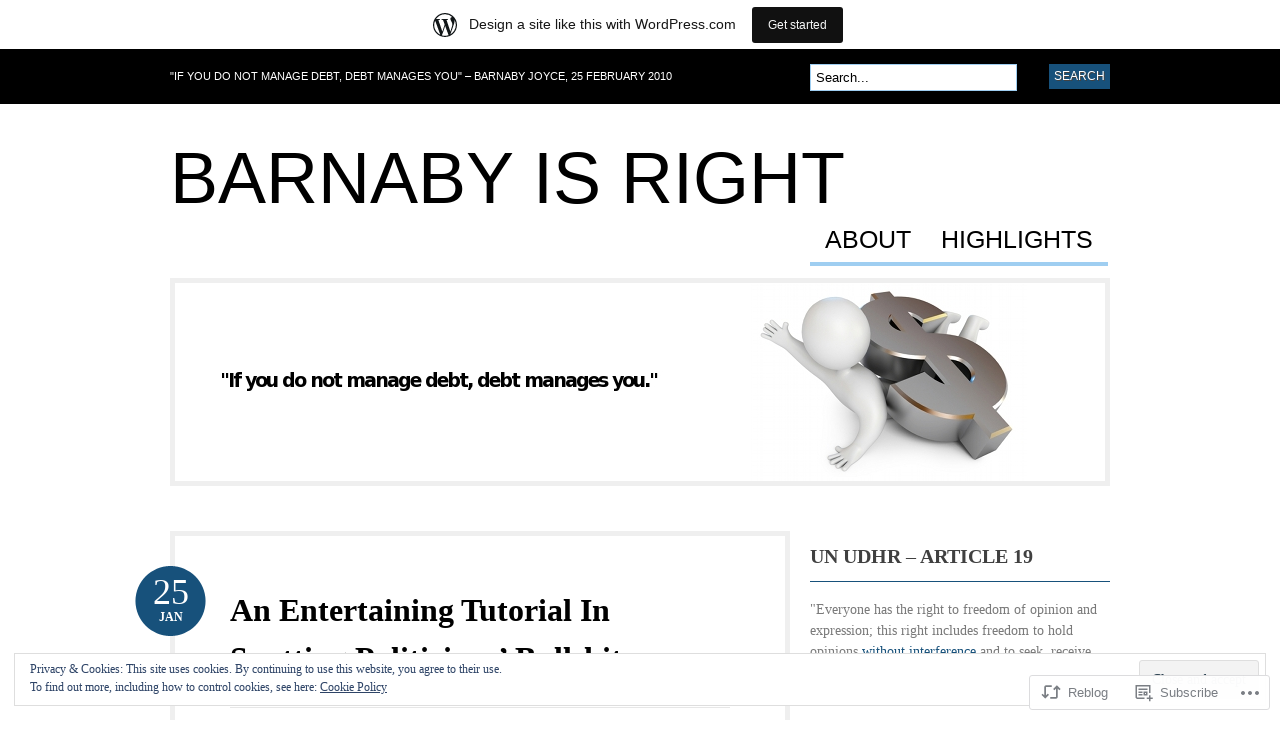

--- FILE ---
content_type: text/html; charset=UTF-8
request_url: https://barnabyisright.com/2012/01/25/an-entertaining-tutorial-in-spotting-politicians-bullshit/
body_size: 29528
content:
<!DOCTYPE html PUBLIC "-//W3C//DTD XHTML 1.0 Transitional//EN" "http://www.w3.org/TR/xhtml1/DTD/xhtml1-transitional.dtd">
<html xmlns="http://www.w3.org/1999/xhtml" lang="en">
<head profile="http://gmpg.org/xfn/11">

<meta http-equiv="Content-Type" content="text/html; charset=UTF-8" />
<title>An Entertaining Tutorial In Spotting Politicians&#8217; Bullshit | Barnaby Is Right</title>
<link rel="pingback" href="https://barnabyisright.com/xmlrpc.php" />

	<!--[if IE 6]>
		<script type="text/javascript" src="https://s0.wp.com/wp-content/themes/pub/bueno/includes/js/pngfix.js?m=1315596887i"></script>
		<link rel="stylesheet" type="text/css" media="all" href="https://s0.wp.com/wp-content/themes/pub/bueno/css/ie6.css?m=1290185885i" />
	<![endif]-->

	<!--[if IE 7]>
		<link rel="stylesheet" type="text/css" media="all" href="https://s0.wp.com/wp-content/themes/pub/bueno/css/ie7.css?m=1290185885i" />
	<![endif]-->

<meta name='robots' content='max-image-preview:large' />

<!-- Async WordPress.com Remote Login -->
<script id="wpcom_remote_login_js">
var wpcom_remote_login_extra_auth = '';
function wpcom_remote_login_remove_dom_node_id( element_id ) {
	var dom_node = document.getElementById( element_id );
	if ( dom_node ) { dom_node.parentNode.removeChild( dom_node ); }
}
function wpcom_remote_login_remove_dom_node_classes( class_name ) {
	var dom_nodes = document.querySelectorAll( '.' + class_name );
	for ( var i = 0; i < dom_nodes.length; i++ ) {
		dom_nodes[ i ].parentNode.removeChild( dom_nodes[ i ] );
	}
}
function wpcom_remote_login_final_cleanup() {
	wpcom_remote_login_remove_dom_node_classes( "wpcom_remote_login_msg" );
	wpcom_remote_login_remove_dom_node_id( "wpcom_remote_login_key" );
	wpcom_remote_login_remove_dom_node_id( "wpcom_remote_login_validate" );
	wpcom_remote_login_remove_dom_node_id( "wpcom_remote_login_js" );
	wpcom_remote_login_remove_dom_node_id( "wpcom_request_access_iframe" );
	wpcom_remote_login_remove_dom_node_id( "wpcom_request_access_styles" );
}

// Watch for messages back from the remote login
window.addEventListener( "message", function( e ) {
	if ( e.origin === "https://r-login.wordpress.com" ) {
		var data = {};
		try {
			data = JSON.parse( e.data );
		} catch( e ) {
			wpcom_remote_login_final_cleanup();
			return;
		}

		if ( data.msg === 'LOGIN' ) {
			// Clean up the login check iframe
			wpcom_remote_login_remove_dom_node_id( "wpcom_remote_login_key" );

			var id_regex = new RegExp( /^[0-9]+$/ );
			var token_regex = new RegExp( /^.*|.*|.*$/ );
			if (
				token_regex.test( data.token )
				&& id_regex.test( data.wpcomid )
			) {
				// We have everything we need to ask for a login
				var script = document.createElement( "script" );
				script.setAttribute( "id", "wpcom_remote_login_validate" );
				script.src = '/remote-login.php?wpcom_remote_login=validate'
					+ '&wpcomid=' + data.wpcomid
					+ '&token=' + encodeURIComponent( data.token )
					+ '&host=' + window.location.protocol
					+ '//' + window.location.hostname
					+ '&postid=9696'
					+ '&is_singular=1';
				document.body.appendChild( script );
			}

			return;
		}

		// Safari ITP, not logged in, so redirect
		if ( data.msg === 'LOGIN-REDIRECT' ) {
			window.location = 'https://wordpress.com/log-in?redirect_to=' + window.location.href;
			return;
		}

		// Safari ITP, storage access failed, remove the request
		if ( data.msg === 'LOGIN-REMOVE' ) {
			var css_zap = 'html { -webkit-transition: margin-top 1s; transition: margin-top 1s; } /* 9001 */ html { margin-top: 0 !important; } * html body { margin-top: 0 !important; } @media screen and ( max-width: 782px ) { html { margin-top: 0 !important; } * html body { margin-top: 0 !important; } }';
			var style_zap = document.createElement( 'style' );
			style_zap.type = 'text/css';
			style_zap.appendChild( document.createTextNode( css_zap ) );
			document.body.appendChild( style_zap );

			var e = document.getElementById( 'wpcom_request_access_iframe' );
			e.parentNode.removeChild( e );

			document.cookie = 'wordpress_com_login_access=denied; path=/; max-age=31536000';

			return;
		}

		// Safari ITP
		if ( data.msg === 'REQUEST_ACCESS' ) {
			console.log( 'request access: safari' );

			// Check ITP iframe enable/disable knob
			if ( wpcom_remote_login_extra_auth !== 'safari_itp_iframe' ) {
				return;
			}

			// If we are in a "private window" there is no ITP.
			var private_window = false;
			try {
				var opendb = window.openDatabase( null, null, null, null );
			} catch( e ) {
				private_window = true;
			}

			if ( private_window ) {
				console.log( 'private window' );
				return;
			}

			var iframe = document.createElement( 'iframe' );
			iframe.id = 'wpcom_request_access_iframe';
			iframe.setAttribute( 'scrolling', 'no' );
			iframe.setAttribute( 'sandbox', 'allow-storage-access-by-user-activation allow-scripts allow-same-origin allow-top-navigation-by-user-activation' );
			iframe.src = 'https://r-login.wordpress.com/remote-login.php?wpcom_remote_login=request_access&origin=' + encodeURIComponent( data.origin ) + '&wpcomid=' + encodeURIComponent( data.wpcomid );

			var css = 'html { -webkit-transition: margin-top 1s; transition: margin-top 1s; } /* 9001 */ html { margin-top: 46px !important; } * html body { margin-top: 46px !important; } @media screen and ( max-width: 660px ) { html { margin-top: 71px !important; } * html body { margin-top: 71px !important; } #wpcom_request_access_iframe { display: block; height: 71px !important; } } #wpcom_request_access_iframe { border: 0px; height: 46px; position: fixed; top: 0; left: 0; width: 100%; min-width: 100%; z-index: 99999; background: #23282d; } ';

			var style = document.createElement( 'style' );
			style.type = 'text/css';
			style.id = 'wpcom_request_access_styles';
			style.appendChild( document.createTextNode( css ) );
			document.body.appendChild( style );

			document.body.appendChild( iframe );
		}

		if ( data.msg === 'DONE' ) {
			wpcom_remote_login_final_cleanup();
		}
	}
}, false );

// Inject the remote login iframe after the page has had a chance to load
// more critical resources
window.addEventListener( "DOMContentLoaded", function( e ) {
	var iframe = document.createElement( "iframe" );
	iframe.style.display = "none";
	iframe.setAttribute( "scrolling", "no" );
	iframe.setAttribute( "id", "wpcom_remote_login_key" );
	iframe.src = "https://r-login.wordpress.com/remote-login.php"
		+ "?wpcom_remote_login=key"
		+ "&origin=aHR0cHM6Ly9iYXJuYWJ5aXNyaWdodC5jb20%3D"
		+ "&wpcomid=12230956"
		+ "&time=" + Math.floor( Date.now() / 1000 );
	document.body.appendChild( iframe );
}, false );
</script>
<link rel='dns-prefetch' href='//s0.wp.com' />
<link rel="alternate" type="application/rss+xml" title="Barnaby Is Right &raquo; Feed" href="https://barnabyisright.com/feed/" />
<link rel="alternate" type="application/rss+xml" title="Barnaby Is Right &raquo; Comments Feed" href="https://barnabyisright.com/comments/feed/" />
<link rel="alternate" type="application/rss+xml" title="Barnaby Is Right &raquo; An Entertaining Tutorial In Spotting Politicians&#8217; Bullshit Comments Feed" href="https://barnabyisright.com/2012/01/25/an-entertaining-tutorial-in-spotting-politicians-bullshit/feed/" />
	<script type="text/javascript">
		/* <![CDATA[ */
		function addLoadEvent(func) {
			var oldonload = window.onload;
			if (typeof window.onload != 'function') {
				window.onload = func;
			} else {
				window.onload = function () {
					oldonload();
					func();
				}
			}
		}
		/* ]]> */
	</script>
	<link crossorigin='anonymous' rel='stylesheet' id='all-css-0-1' href='/_static/??-eJx9jVkOwjAMRC9EMBWoiA/EWZLWBDerakdVb0+KEIhF/Xz2zBuYsupSFIwCoajsi6XIMFFvURiw1G9yhMrrCQRD9lqQgWX2uO2YN/BfMKBk3bknA5cIIfXF1+6Ii6NXObF80ZrRk8O390E/ceOTfRWCHh0KRauMHqFGPy9rWxSvFElmkBuGupqLAVMwpqV0Cefm2DbtYXdq98Md+xl4bA==&cssminify=yes' type='text/css' media='all' />
<style id='wp-emoji-styles-inline-css'>

	img.wp-smiley, img.emoji {
		display: inline !important;
		border: none !important;
		box-shadow: none !important;
		height: 1em !important;
		width: 1em !important;
		margin: 0 0.07em !important;
		vertical-align: -0.1em !important;
		background: none !important;
		padding: 0 !important;
	}
/*# sourceURL=wp-emoji-styles-inline-css */
</style>
<link crossorigin='anonymous' rel='stylesheet' id='all-css-2-1' href='/wp-content/plugins/gutenberg-core/v22.2.0/build/styles/block-library/style.css?m=1764855221i&cssminify=yes' type='text/css' media='all' />
<style id='wp-block-library-inline-css'>
.has-text-align-justify {
	text-align:justify;
}
.has-text-align-justify{text-align:justify;}

/*# sourceURL=wp-block-library-inline-css */
</style><style id='global-styles-inline-css'>
:root{--wp--preset--aspect-ratio--square: 1;--wp--preset--aspect-ratio--4-3: 4/3;--wp--preset--aspect-ratio--3-4: 3/4;--wp--preset--aspect-ratio--3-2: 3/2;--wp--preset--aspect-ratio--2-3: 2/3;--wp--preset--aspect-ratio--16-9: 16/9;--wp--preset--aspect-ratio--9-16: 9/16;--wp--preset--color--black: #000000;--wp--preset--color--cyan-bluish-gray: #abb8c3;--wp--preset--color--white: #ffffff;--wp--preset--color--pale-pink: #f78da7;--wp--preset--color--vivid-red: #cf2e2e;--wp--preset--color--luminous-vivid-orange: #ff6900;--wp--preset--color--luminous-vivid-amber: #fcb900;--wp--preset--color--light-green-cyan: #7bdcb5;--wp--preset--color--vivid-green-cyan: #00d084;--wp--preset--color--pale-cyan-blue: #8ed1fc;--wp--preset--color--vivid-cyan-blue: #0693e3;--wp--preset--color--vivid-purple: #9b51e0;--wp--preset--gradient--vivid-cyan-blue-to-vivid-purple: linear-gradient(135deg,rgb(6,147,227) 0%,rgb(155,81,224) 100%);--wp--preset--gradient--light-green-cyan-to-vivid-green-cyan: linear-gradient(135deg,rgb(122,220,180) 0%,rgb(0,208,130) 100%);--wp--preset--gradient--luminous-vivid-amber-to-luminous-vivid-orange: linear-gradient(135deg,rgb(252,185,0) 0%,rgb(255,105,0) 100%);--wp--preset--gradient--luminous-vivid-orange-to-vivid-red: linear-gradient(135deg,rgb(255,105,0) 0%,rgb(207,46,46) 100%);--wp--preset--gradient--very-light-gray-to-cyan-bluish-gray: linear-gradient(135deg,rgb(238,238,238) 0%,rgb(169,184,195) 100%);--wp--preset--gradient--cool-to-warm-spectrum: linear-gradient(135deg,rgb(74,234,220) 0%,rgb(151,120,209) 20%,rgb(207,42,186) 40%,rgb(238,44,130) 60%,rgb(251,105,98) 80%,rgb(254,248,76) 100%);--wp--preset--gradient--blush-light-purple: linear-gradient(135deg,rgb(255,206,236) 0%,rgb(152,150,240) 100%);--wp--preset--gradient--blush-bordeaux: linear-gradient(135deg,rgb(254,205,165) 0%,rgb(254,45,45) 50%,rgb(107,0,62) 100%);--wp--preset--gradient--luminous-dusk: linear-gradient(135deg,rgb(255,203,112) 0%,rgb(199,81,192) 50%,rgb(65,88,208) 100%);--wp--preset--gradient--pale-ocean: linear-gradient(135deg,rgb(255,245,203) 0%,rgb(182,227,212) 50%,rgb(51,167,181) 100%);--wp--preset--gradient--electric-grass: linear-gradient(135deg,rgb(202,248,128) 0%,rgb(113,206,126) 100%);--wp--preset--gradient--midnight: linear-gradient(135deg,rgb(2,3,129) 0%,rgb(40,116,252) 100%);--wp--preset--font-size--small: 13px;--wp--preset--font-size--medium: 20px;--wp--preset--font-size--large: 36px;--wp--preset--font-size--x-large: 42px;--wp--preset--font-family--albert-sans: 'Albert Sans', sans-serif;--wp--preset--font-family--alegreya: Alegreya, serif;--wp--preset--font-family--arvo: Arvo, serif;--wp--preset--font-family--bodoni-moda: 'Bodoni Moda', serif;--wp--preset--font-family--bricolage-grotesque: 'Bricolage Grotesque', sans-serif;--wp--preset--font-family--cabin: Cabin, sans-serif;--wp--preset--font-family--chivo: Chivo, sans-serif;--wp--preset--font-family--commissioner: Commissioner, sans-serif;--wp--preset--font-family--cormorant: Cormorant, serif;--wp--preset--font-family--courier-prime: 'Courier Prime', monospace;--wp--preset--font-family--crimson-pro: 'Crimson Pro', serif;--wp--preset--font-family--dm-mono: 'DM Mono', monospace;--wp--preset--font-family--dm-sans: 'DM Sans', sans-serif;--wp--preset--font-family--dm-serif-display: 'DM Serif Display', serif;--wp--preset--font-family--domine: Domine, serif;--wp--preset--font-family--eb-garamond: 'EB Garamond', serif;--wp--preset--font-family--epilogue: Epilogue, sans-serif;--wp--preset--font-family--fahkwang: Fahkwang, sans-serif;--wp--preset--font-family--figtree: Figtree, sans-serif;--wp--preset--font-family--fira-sans: 'Fira Sans', sans-serif;--wp--preset--font-family--fjalla-one: 'Fjalla One', sans-serif;--wp--preset--font-family--fraunces: Fraunces, serif;--wp--preset--font-family--gabarito: Gabarito, system-ui;--wp--preset--font-family--ibm-plex-mono: 'IBM Plex Mono', monospace;--wp--preset--font-family--ibm-plex-sans: 'IBM Plex Sans', sans-serif;--wp--preset--font-family--ibarra-real-nova: 'Ibarra Real Nova', serif;--wp--preset--font-family--instrument-serif: 'Instrument Serif', serif;--wp--preset--font-family--inter: Inter, sans-serif;--wp--preset--font-family--josefin-sans: 'Josefin Sans', sans-serif;--wp--preset--font-family--jost: Jost, sans-serif;--wp--preset--font-family--libre-baskerville: 'Libre Baskerville', serif;--wp--preset--font-family--libre-franklin: 'Libre Franklin', sans-serif;--wp--preset--font-family--literata: Literata, serif;--wp--preset--font-family--lora: Lora, serif;--wp--preset--font-family--merriweather: Merriweather, serif;--wp--preset--font-family--montserrat: Montserrat, sans-serif;--wp--preset--font-family--newsreader: Newsreader, serif;--wp--preset--font-family--noto-sans-mono: 'Noto Sans Mono', sans-serif;--wp--preset--font-family--nunito: Nunito, sans-serif;--wp--preset--font-family--open-sans: 'Open Sans', sans-serif;--wp--preset--font-family--overpass: Overpass, sans-serif;--wp--preset--font-family--pt-serif: 'PT Serif', serif;--wp--preset--font-family--petrona: Petrona, serif;--wp--preset--font-family--piazzolla: Piazzolla, serif;--wp--preset--font-family--playfair-display: 'Playfair Display', serif;--wp--preset--font-family--plus-jakarta-sans: 'Plus Jakarta Sans', sans-serif;--wp--preset--font-family--poppins: Poppins, sans-serif;--wp--preset--font-family--raleway: Raleway, sans-serif;--wp--preset--font-family--roboto: Roboto, sans-serif;--wp--preset--font-family--roboto-slab: 'Roboto Slab', serif;--wp--preset--font-family--rubik: Rubik, sans-serif;--wp--preset--font-family--rufina: Rufina, serif;--wp--preset--font-family--sora: Sora, sans-serif;--wp--preset--font-family--source-sans-3: 'Source Sans 3', sans-serif;--wp--preset--font-family--source-serif-4: 'Source Serif 4', serif;--wp--preset--font-family--space-mono: 'Space Mono', monospace;--wp--preset--font-family--syne: Syne, sans-serif;--wp--preset--font-family--texturina: Texturina, serif;--wp--preset--font-family--urbanist: Urbanist, sans-serif;--wp--preset--font-family--work-sans: 'Work Sans', sans-serif;--wp--preset--spacing--20: 0.44rem;--wp--preset--spacing--30: 0.67rem;--wp--preset--spacing--40: 1rem;--wp--preset--spacing--50: 1.5rem;--wp--preset--spacing--60: 2.25rem;--wp--preset--spacing--70: 3.38rem;--wp--preset--spacing--80: 5.06rem;--wp--preset--shadow--natural: 6px 6px 9px rgba(0, 0, 0, 0.2);--wp--preset--shadow--deep: 12px 12px 50px rgba(0, 0, 0, 0.4);--wp--preset--shadow--sharp: 6px 6px 0px rgba(0, 0, 0, 0.2);--wp--preset--shadow--outlined: 6px 6px 0px -3px rgb(255, 255, 255), 6px 6px rgb(0, 0, 0);--wp--preset--shadow--crisp: 6px 6px 0px rgb(0, 0, 0);}:where(.is-layout-flex){gap: 0.5em;}:where(.is-layout-grid){gap: 0.5em;}body .is-layout-flex{display: flex;}.is-layout-flex{flex-wrap: wrap;align-items: center;}.is-layout-flex > :is(*, div){margin: 0;}body .is-layout-grid{display: grid;}.is-layout-grid > :is(*, div){margin: 0;}:where(.wp-block-columns.is-layout-flex){gap: 2em;}:where(.wp-block-columns.is-layout-grid){gap: 2em;}:where(.wp-block-post-template.is-layout-flex){gap: 1.25em;}:where(.wp-block-post-template.is-layout-grid){gap: 1.25em;}.has-black-color{color: var(--wp--preset--color--black) !important;}.has-cyan-bluish-gray-color{color: var(--wp--preset--color--cyan-bluish-gray) !important;}.has-white-color{color: var(--wp--preset--color--white) !important;}.has-pale-pink-color{color: var(--wp--preset--color--pale-pink) !important;}.has-vivid-red-color{color: var(--wp--preset--color--vivid-red) !important;}.has-luminous-vivid-orange-color{color: var(--wp--preset--color--luminous-vivid-orange) !important;}.has-luminous-vivid-amber-color{color: var(--wp--preset--color--luminous-vivid-amber) !important;}.has-light-green-cyan-color{color: var(--wp--preset--color--light-green-cyan) !important;}.has-vivid-green-cyan-color{color: var(--wp--preset--color--vivid-green-cyan) !important;}.has-pale-cyan-blue-color{color: var(--wp--preset--color--pale-cyan-blue) !important;}.has-vivid-cyan-blue-color{color: var(--wp--preset--color--vivid-cyan-blue) !important;}.has-vivid-purple-color{color: var(--wp--preset--color--vivid-purple) !important;}.has-black-background-color{background-color: var(--wp--preset--color--black) !important;}.has-cyan-bluish-gray-background-color{background-color: var(--wp--preset--color--cyan-bluish-gray) !important;}.has-white-background-color{background-color: var(--wp--preset--color--white) !important;}.has-pale-pink-background-color{background-color: var(--wp--preset--color--pale-pink) !important;}.has-vivid-red-background-color{background-color: var(--wp--preset--color--vivid-red) !important;}.has-luminous-vivid-orange-background-color{background-color: var(--wp--preset--color--luminous-vivid-orange) !important;}.has-luminous-vivid-amber-background-color{background-color: var(--wp--preset--color--luminous-vivid-amber) !important;}.has-light-green-cyan-background-color{background-color: var(--wp--preset--color--light-green-cyan) !important;}.has-vivid-green-cyan-background-color{background-color: var(--wp--preset--color--vivid-green-cyan) !important;}.has-pale-cyan-blue-background-color{background-color: var(--wp--preset--color--pale-cyan-blue) !important;}.has-vivid-cyan-blue-background-color{background-color: var(--wp--preset--color--vivid-cyan-blue) !important;}.has-vivid-purple-background-color{background-color: var(--wp--preset--color--vivid-purple) !important;}.has-black-border-color{border-color: var(--wp--preset--color--black) !important;}.has-cyan-bluish-gray-border-color{border-color: var(--wp--preset--color--cyan-bluish-gray) !important;}.has-white-border-color{border-color: var(--wp--preset--color--white) !important;}.has-pale-pink-border-color{border-color: var(--wp--preset--color--pale-pink) !important;}.has-vivid-red-border-color{border-color: var(--wp--preset--color--vivid-red) !important;}.has-luminous-vivid-orange-border-color{border-color: var(--wp--preset--color--luminous-vivid-orange) !important;}.has-luminous-vivid-amber-border-color{border-color: var(--wp--preset--color--luminous-vivid-amber) !important;}.has-light-green-cyan-border-color{border-color: var(--wp--preset--color--light-green-cyan) !important;}.has-vivid-green-cyan-border-color{border-color: var(--wp--preset--color--vivid-green-cyan) !important;}.has-pale-cyan-blue-border-color{border-color: var(--wp--preset--color--pale-cyan-blue) !important;}.has-vivid-cyan-blue-border-color{border-color: var(--wp--preset--color--vivid-cyan-blue) !important;}.has-vivid-purple-border-color{border-color: var(--wp--preset--color--vivid-purple) !important;}.has-vivid-cyan-blue-to-vivid-purple-gradient-background{background: var(--wp--preset--gradient--vivid-cyan-blue-to-vivid-purple) !important;}.has-light-green-cyan-to-vivid-green-cyan-gradient-background{background: var(--wp--preset--gradient--light-green-cyan-to-vivid-green-cyan) !important;}.has-luminous-vivid-amber-to-luminous-vivid-orange-gradient-background{background: var(--wp--preset--gradient--luminous-vivid-amber-to-luminous-vivid-orange) !important;}.has-luminous-vivid-orange-to-vivid-red-gradient-background{background: var(--wp--preset--gradient--luminous-vivid-orange-to-vivid-red) !important;}.has-very-light-gray-to-cyan-bluish-gray-gradient-background{background: var(--wp--preset--gradient--very-light-gray-to-cyan-bluish-gray) !important;}.has-cool-to-warm-spectrum-gradient-background{background: var(--wp--preset--gradient--cool-to-warm-spectrum) !important;}.has-blush-light-purple-gradient-background{background: var(--wp--preset--gradient--blush-light-purple) !important;}.has-blush-bordeaux-gradient-background{background: var(--wp--preset--gradient--blush-bordeaux) !important;}.has-luminous-dusk-gradient-background{background: var(--wp--preset--gradient--luminous-dusk) !important;}.has-pale-ocean-gradient-background{background: var(--wp--preset--gradient--pale-ocean) !important;}.has-electric-grass-gradient-background{background: var(--wp--preset--gradient--electric-grass) !important;}.has-midnight-gradient-background{background: var(--wp--preset--gradient--midnight) !important;}.has-small-font-size{font-size: var(--wp--preset--font-size--small) !important;}.has-medium-font-size{font-size: var(--wp--preset--font-size--medium) !important;}.has-large-font-size{font-size: var(--wp--preset--font-size--large) !important;}.has-x-large-font-size{font-size: var(--wp--preset--font-size--x-large) !important;}.has-albert-sans-font-family{font-family: var(--wp--preset--font-family--albert-sans) !important;}.has-alegreya-font-family{font-family: var(--wp--preset--font-family--alegreya) !important;}.has-arvo-font-family{font-family: var(--wp--preset--font-family--arvo) !important;}.has-bodoni-moda-font-family{font-family: var(--wp--preset--font-family--bodoni-moda) !important;}.has-bricolage-grotesque-font-family{font-family: var(--wp--preset--font-family--bricolage-grotesque) !important;}.has-cabin-font-family{font-family: var(--wp--preset--font-family--cabin) !important;}.has-chivo-font-family{font-family: var(--wp--preset--font-family--chivo) !important;}.has-commissioner-font-family{font-family: var(--wp--preset--font-family--commissioner) !important;}.has-cormorant-font-family{font-family: var(--wp--preset--font-family--cormorant) !important;}.has-courier-prime-font-family{font-family: var(--wp--preset--font-family--courier-prime) !important;}.has-crimson-pro-font-family{font-family: var(--wp--preset--font-family--crimson-pro) !important;}.has-dm-mono-font-family{font-family: var(--wp--preset--font-family--dm-mono) !important;}.has-dm-sans-font-family{font-family: var(--wp--preset--font-family--dm-sans) !important;}.has-dm-serif-display-font-family{font-family: var(--wp--preset--font-family--dm-serif-display) !important;}.has-domine-font-family{font-family: var(--wp--preset--font-family--domine) !important;}.has-eb-garamond-font-family{font-family: var(--wp--preset--font-family--eb-garamond) !important;}.has-epilogue-font-family{font-family: var(--wp--preset--font-family--epilogue) !important;}.has-fahkwang-font-family{font-family: var(--wp--preset--font-family--fahkwang) !important;}.has-figtree-font-family{font-family: var(--wp--preset--font-family--figtree) !important;}.has-fira-sans-font-family{font-family: var(--wp--preset--font-family--fira-sans) !important;}.has-fjalla-one-font-family{font-family: var(--wp--preset--font-family--fjalla-one) !important;}.has-fraunces-font-family{font-family: var(--wp--preset--font-family--fraunces) !important;}.has-gabarito-font-family{font-family: var(--wp--preset--font-family--gabarito) !important;}.has-ibm-plex-mono-font-family{font-family: var(--wp--preset--font-family--ibm-plex-mono) !important;}.has-ibm-plex-sans-font-family{font-family: var(--wp--preset--font-family--ibm-plex-sans) !important;}.has-ibarra-real-nova-font-family{font-family: var(--wp--preset--font-family--ibarra-real-nova) !important;}.has-instrument-serif-font-family{font-family: var(--wp--preset--font-family--instrument-serif) !important;}.has-inter-font-family{font-family: var(--wp--preset--font-family--inter) !important;}.has-josefin-sans-font-family{font-family: var(--wp--preset--font-family--josefin-sans) !important;}.has-jost-font-family{font-family: var(--wp--preset--font-family--jost) !important;}.has-libre-baskerville-font-family{font-family: var(--wp--preset--font-family--libre-baskerville) !important;}.has-libre-franklin-font-family{font-family: var(--wp--preset--font-family--libre-franklin) !important;}.has-literata-font-family{font-family: var(--wp--preset--font-family--literata) !important;}.has-lora-font-family{font-family: var(--wp--preset--font-family--lora) !important;}.has-merriweather-font-family{font-family: var(--wp--preset--font-family--merriweather) !important;}.has-montserrat-font-family{font-family: var(--wp--preset--font-family--montserrat) !important;}.has-newsreader-font-family{font-family: var(--wp--preset--font-family--newsreader) !important;}.has-noto-sans-mono-font-family{font-family: var(--wp--preset--font-family--noto-sans-mono) !important;}.has-nunito-font-family{font-family: var(--wp--preset--font-family--nunito) !important;}.has-open-sans-font-family{font-family: var(--wp--preset--font-family--open-sans) !important;}.has-overpass-font-family{font-family: var(--wp--preset--font-family--overpass) !important;}.has-pt-serif-font-family{font-family: var(--wp--preset--font-family--pt-serif) !important;}.has-petrona-font-family{font-family: var(--wp--preset--font-family--petrona) !important;}.has-piazzolla-font-family{font-family: var(--wp--preset--font-family--piazzolla) !important;}.has-playfair-display-font-family{font-family: var(--wp--preset--font-family--playfair-display) !important;}.has-plus-jakarta-sans-font-family{font-family: var(--wp--preset--font-family--plus-jakarta-sans) !important;}.has-poppins-font-family{font-family: var(--wp--preset--font-family--poppins) !important;}.has-raleway-font-family{font-family: var(--wp--preset--font-family--raleway) !important;}.has-roboto-font-family{font-family: var(--wp--preset--font-family--roboto) !important;}.has-roboto-slab-font-family{font-family: var(--wp--preset--font-family--roboto-slab) !important;}.has-rubik-font-family{font-family: var(--wp--preset--font-family--rubik) !important;}.has-rufina-font-family{font-family: var(--wp--preset--font-family--rufina) !important;}.has-sora-font-family{font-family: var(--wp--preset--font-family--sora) !important;}.has-source-sans-3-font-family{font-family: var(--wp--preset--font-family--source-sans-3) !important;}.has-source-serif-4-font-family{font-family: var(--wp--preset--font-family--source-serif-4) !important;}.has-space-mono-font-family{font-family: var(--wp--preset--font-family--space-mono) !important;}.has-syne-font-family{font-family: var(--wp--preset--font-family--syne) !important;}.has-texturina-font-family{font-family: var(--wp--preset--font-family--texturina) !important;}.has-urbanist-font-family{font-family: var(--wp--preset--font-family--urbanist) !important;}.has-work-sans-font-family{font-family: var(--wp--preset--font-family--work-sans) !important;}
/*# sourceURL=global-styles-inline-css */
</style>

<style id='classic-theme-styles-inline-css'>
/*! This file is auto-generated */
.wp-block-button__link{color:#fff;background-color:#32373c;border-radius:9999px;box-shadow:none;text-decoration:none;padding:calc(.667em + 2px) calc(1.333em + 2px);font-size:1.125em}.wp-block-file__button{background:#32373c;color:#fff;text-decoration:none}
/*# sourceURL=/wp-includes/css/classic-themes.min.css */
</style>
<link crossorigin='anonymous' rel='stylesheet' id='all-css-4-1' href='/_static/??-eJx9jl0KAjEMhC9kDOvKig/iWbbdWCv9o0lZvb1RERFlX8LMMF8SnAvYnISSYGxQQnM+MdpcSfNYRkFtRJr8SIGi1taWeYX/sdlPjkRxfmsQui4jRc+AMaUSM+iMvkWQs97iH+4VY2kGTaOUkeUWaGl9JROyU+meT33sEuQoQ8h2FJ/Tl4FTGH19oMd46Hbbbtj3/Wa43AEcXnoH&cssminify=yes' type='text/css' media='all' />
<link crossorigin='anonymous' rel='stylesheet' id='print-css-5-1' href='/wp-content/mu-plugins/global-print/global-print.css?m=1465851035i&cssminify=yes' type='text/css' media='print' />
<style id='jetpack-global-styles-frontend-style-inline-css'>
:root { --font-headings: unset; --font-base: unset; --font-headings-default: -apple-system,BlinkMacSystemFont,"Segoe UI",Roboto,Oxygen-Sans,Ubuntu,Cantarell,"Helvetica Neue",sans-serif; --font-base-default: -apple-system,BlinkMacSystemFont,"Segoe UI",Roboto,Oxygen-Sans,Ubuntu,Cantarell,"Helvetica Neue",sans-serif;}
/*# sourceURL=jetpack-global-styles-frontend-style-inline-css */
</style>
<link crossorigin='anonymous' rel='stylesheet' id='all-css-8-1' href='/_static/??-eJyNjcsKAjEMRX/IGtQZBxfip0hMS9sxTYppGfx7H7gRN+7ugcs5sFRHKi1Ig9Jd5R6zGMyhVaTrh8G6QFHfORhYwlvw6P39PbPENZmt4G/ROQuBKWVkxxrVvuBH1lIoz2waILJekF+HUzlupnG3nQ77YZwfuRJIaQ==&cssminify=yes' type='text/css' media='all' />
<script type="text/javascript" id="jetpack_related-posts-js-extra">
/* <![CDATA[ */
var related_posts_js_options = {"post_heading":"h4"};
//# sourceURL=jetpack_related-posts-js-extra
/* ]]> */
</script>
<script type="text/javascript" id="wpcom-actionbar-placeholder-js-extra">
/* <![CDATA[ */
var actionbardata = {"siteID":"12230956","postID":"9696","siteURL":"https://barnabyisright.com","xhrURL":"https://barnabyisright.com/wp-admin/admin-ajax.php","nonce":"538b1bcb63","isLoggedIn":"","statusMessage":"","subsEmailDefault":"instantly","proxyScriptUrl":"https://s0.wp.com/wp-content/js/wpcom-proxy-request.js?m=1513050504i&amp;ver=20211021","shortlink":"https://wp.me/pPjPu-2wo","i18n":{"followedText":"New posts from this site will now appear in your \u003Ca href=\"https://wordpress.com/reader\"\u003EReader\u003C/a\u003E","foldBar":"Collapse this bar","unfoldBar":"Expand this bar","shortLinkCopied":"Shortlink copied to clipboard."}};
//# sourceURL=wpcom-actionbar-placeholder-js-extra
/* ]]> */
</script>
<script type="text/javascript" id="jetpack-mu-wpcom-settings-js-before">
/* <![CDATA[ */
var JETPACK_MU_WPCOM_SETTINGS = {"assetsUrl":"https://s0.wp.com/wp-content/mu-plugins/jetpack-mu-wpcom-plugin/sun/jetpack_vendor/automattic/jetpack-mu-wpcom/src/build/"};
//# sourceURL=jetpack-mu-wpcom-settings-js-before
/* ]]> */
</script>
<script crossorigin='anonymous' type='text/javascript'  src='/_static/??[base64]/3bo7V5x6Tw=='></script>
<script type="text/javascript" id="rlt-proxy-js-after">
/* <![CDATA[ */
	rltInitialize( {"token":null,"iframeOrigins":["https:\/\/widgets.wp.com"]} );
//# sourceURL=rlt-proxy-js-after
/* ]]> */
</script>
<link href="https://s0.wp.com/wp-content/themes/pub/bueno/styles/blue.css?m=1349041266i" rel="stylesheet" type="text/css" />
<link rel="EditURI" type="application/rsd+xml" title="RSD" href="https://barnabyisright.wordpress.com/xmlrpc.php?rsd" />
<meta name="generator" content="WordPress.com" />
<link rel="canonical" href="https://barnabyisright.com/2012/01/25/an-entertaining-tutorial-in-spotting-politicians-bullshit/" />
<link rel='shortlink' href='https://wp.me/pPjPu-2wo' />
<link rel="alternate" type="application/json+oembed" href="https://public-api.wordpress.com/oembed/?format=json&amp;url=https%3A%2F%2Fbarnabyisright.com%2F2012%2F01%2F25%2Fan-entertaining-tutorial-in-spotting-politicians-bullshit%2F&amp;for=wpcom-auto-discovery" /><link rel="alternate" type="application/xml+oembed" href="https://public-api.wordpress.com/oembed/?format=xml&amp;url=https%3A%2F%2Fbarnabyisright.com%2F2012%2F01%2F25%2Fan-entertaining-tutorial-in-spotting-politicians-bullshit%2F&amp;for=wpcom-auto-discovery" />
<!-- Jetpack Open Graph Tags -->
<meta property="og:type" content="article" />
<meta property="og:title" content="An Entertaining Tutorial In Spotting Politicians&#8217; Bullshit" />
<meta property="og:url" content="https://barnabyisright.com/2012/01/25/an-entertaining-tutorial-in-spotting-politicians-bullshit/" />
<meta property="og:description" content="Now it seems to me, dear reader, that there are two ways in which to approach the issue of politicians&#8217; ceaseless lying. Like your humble blogger, you can simply adopt a sound base position: …" />
<meta property="article:published_time" content="2012-01-24T23:28:27+00:00" />
<meta property="article:modified_time" content="2012-01-24T23:40:09+00:00" />
<meta property="og:site_name" content="Barnaby Is Right" />
<meta property="og:image" content="http://img.youtube.com/vi/SKftRlzh2RM/0.jpg" />
<meta property="og:image:secure_url" content="https://img.youtube.com/vi/SKftRlzh2RM/0.jpg" />
<meta property="og:image:width" content="200" />
<meta property="og:image:height" content="200" />
<meta property="og:image:alt" content="" />
<meta property="og:locale" content="en_US" />
<meta property="article:publisher" content="https://www.facebook.com/WordPresscom" />
<meta name="twitter:text:title" content="An Entertaining Tutorial In Spotting Politicians&#8217; Bullshit" />
<meta name="twitter:card" content="summary" />

<!-- End Jetpack Open Graph Tags -->
<link rel="shortcut icon" type="image/x-icon" href="https://s0.wp.com/i/favicon.ico?m=1713425267i" sizes="16x16 24x24 32x32 48x48" />
<link rel="icon" type="image/x-icon" href="https://s0.wp.com/i/favicon.ico?m=1713425267i" sizes="16x16 24x24 32x32 48x48" />
<link rel="apple-touch-icon" href="https://s0.wp.com/i/webclip.png?m=1713868326i" />
<link rel='openid.server' href='https://barnabyisright.com/?openidserver=1' />
<link rel='openid.delegate' href='https://barnabyisright.com/' />
<link rel="search" type="application/opensearchdescription+xml" href="https://barnabyisright.com/osd.xml" title="Barnaby Is Right" />
<link rel="search" type="application/opensearchdescription+xml" href="https://s1.wp.com/opensearch.xml" title="WordPress.com" />
<meta name="theme-color" content="#FFFFFF" />
		<style id="wpcom-hotfix-masterbar-style">
			@media screen and (min-width: 783px) {
				#wpadminbar .quicklinks li#wp-admin-bar-my-account.with-avatar > a img {
					margin-top: 5px;
				}
			}
		</style>
				<style type="text/css">
		body {
			background-image: none;
		}
		</style>
	<style type="text/css">.recentcomments a{display:inline !important;padding:0 !important;margin:0 !important;}</style>		<style type="text/css">
			.recentcomments a {
				display: inline !important;
				padding: 0 !important;
				margin: 0 !important;
			}

			table.recentcommentsavatartop img.avatar, table.recentcommentsavatarend img.avatar {
				border: 0px;
				margin: 0;
			}

			table.recentcommentsavatartop a, table.recentcommentsavatarend a {
				border: 0px !important;
				background-color: transparent !important;
			}

			td.recentcommentsavatarend, td.recentcommentsavatartop {
				padding: 0px 0px 1px 0px;
				margin: 0px;
			}

			td.recentcommentstextend {
				border: none !important;
				padding: 0px 0px 2px 10px;
			}

			.rtl td.recentcommentstextend {
				padding: 0px 10px 2px 0px;
			}

			td.recentcommentstexttop {
				border: none;
				padding: 0px 0px 0px 10px;
			}

			.rtl td.recentcommentstexttop {
				padding: 0px 10px 0px 0px;
			}
		</style>
		<meta name="description" content="Now it seems to me, dear reader, that there are two ways in which to approach the issue of politicians&#039; ceaseless lying. Like your humble blogger, you can simply adopt a sound base position: That everything a politician says is almost certainly a lie-by-omission, half-truth, distortion, obfuscation, misdirection, or indeed, a bald-faced lie: &quot;I have&hellip;" />
<style type="text/css" id="custom-background-css">
body.custom-background { background-color: #FFFFFF; }
</style>
			<script type="text/javascript">

			window.doNotSellCallback = function() {

				var linkElements = [
					'a[href="https://wordpress.com/?ref=footer_blog"]',
					'a[href="https://wordpress.com/?ref=footer_website"]',
					'a[href="https://wordpress.com/?ref=vertical_footer"]',
					'a[href^="https://wordpress.com/?ref=footer_segment_"]',
				].join(',');

				var dnsLink = document.createElement( 'a' );
				dnsLink.href = 'https://wordpress.com/advertising-program-optout/';
				dnsLink.classList.add( 'do-not-sell-link' );
				dnsLink.rel = 'nofollow';
				dnsLink.style.marginLeft = '0.5em';
				dnsLink.textContent = 'Do Not Sell or Share My Personal Information';

				var creditLinks = document.querySelectorAll( linkElements );

				if ( 0 === creditLinks.length ) {
					return false;
				}

				Array.prototype.forEach.call( creditLinks, function( el ) {
					el.insertAdjacentElement( 'afterend', dnsLink );
				});

				return true;
			};

		</script>
		<script type="text/javascript">
	window.google_analytics_uacct = "UA-52447-2";
</script>

<script type="text/javascript">
	var _gaq = _gaq || [];
	_gaq.push(['_setAccount', 'UA-52447-2']);
	_gaq.push(['_gat._anonymizeIp']);
	_gaq.push(['_setDomainName', 'none']);
	_gaq.push(['_setAllowLinker', true]);
	_gaq.push(['_initData']);
	_gaq.push(['_trackPageview']);

	(function() {
		var ga = document.createElement('script'); ga.type = 'text/javascript'; ga.async = true;
		ga.src = ('https:' == document.location.protocol ? 'https://ssl' : 'http://www') + '.google-analytics.com/ga.js';
		(document.getElementsByTagName('head')[0] || document.getElementsByTagName('body')[0]).appendChild(ga);
	})();
</script>

</head>

<body class="wp-singular post-template-default single single-post postid-9696 single-format-standard custom-background wp-theme-pubbueno customizer-styles-applied jetpack-reblog-enabled has-marketing-bar has-marketing-bar-theme-bueno">

<div id="container">

	<div id="navigation">

		<div class="col-full">

			<div id="description" class="fl">&quot;If you do not manage debt, debt manages you&quot; &#8211; Barnaby Joyce, 25 February 2010</div>

			<div id="topsearch" class="fr">
				<div id="search_main" class="widget">

	<h3>Search</h3>

    <form method="get" id="searchform" action="https://barnabyisright.com">
        <input type="text" class="field" name="s" id="s"  value="Search..." onfocus="if (this.value == 'Search...') {this.value = '';}" onblur="if (this.value == '') {this.value = 'Search...';}" />
        <input type="submit" class="submit" name="submit" value="Search" />
    </form>

    <div class="fix"></div>

</div>
			</div><!-- /#topsearch -->

		</div><!-- /.col-full -->

	</div><!-- /#navigation -->

		<div id="header" class="col-full">

		<div id="logo" class="fl">

						<span class="site-title"><a href="https://barnabyisright.com">Barnaby Is Right</a></span>
			
		</div><!-- /#logo -->

		<div id="pagenav" class="nav fr">
			<div class="menu-custom1-container"><ul id="menu-custom1" class="menu"><li id="menu-item-1687" class="menu-item menu-item-type-post_type menu-item-object-page menu-item-1687"><a href="https://barnabyisright.com/?page_id=2">About</a></li>
<li id="menu-item-1686" class="menu-item menu-item-type-custom menu-item-object-custom menu-item-1686"><a href="https://barnabyisright.com/resources-articles/">Highlights</a></li>
</ul></div>		</div><!-- /#pagenav -->

				<div id="header-image">
			<img src="https://barnabyisright.com/wp-content/uploads/2013/08/bueno-header_bjquote_2012-930x198.jpg" width="930" height="198" alt="" />
		</div>
		
	</div><!-- /#header -->
    <div id="content" class="col-full">
		<div id="main" class="col-left">

                        
                
<div id="post-9696" class="post-9696 post type-post status-publish format-standard hentry category-uncategorized tag-emotive tag-insincerity tag-obfuscation tag-orwell tag-platitudes tag-political-bullshit tag-rhetoric tag-semantics tag-smoke-screen tag-sophistry tag-unspeak">

	
	<h1 class="title"><a href="https://barnabyisright.com/2012/01/25/an-entertaining-tutorial-in-spotting-politicians-bullshit/" rel="bookmark" title="An Entertaining Tutorial In Spotting Politicians&#8217; Bullshit">An Entertaining Tutorial In Spotting Politicians&#8217; Bullshit</a></h1>
	<a class="date" href="https://barnabyisright.com/2012/01/25/an-entertaining-tutorial-in-spotting-politicians-bullshit/">
		<span class="day">25</span>
		<span class="month">Jan</span>
	</a>

	<div class="entry">
		<p>Now it seems to me, dear reader, that there are two ways in which to approach the issue of politicians&#8217; ceaseless lying.</p>
<p>Like your humble blogger, you can simply adopt a sound base position: That <em>everything</em> a politician says is almost certainly a lie-by-omission, half-truth, distortion, obfuscation, misdirection, or indeed, a bald-faced lie:</p>
<blockquote><p>&#8220;I have certain rules I live by. My first rule: I don&#8217;t believe anything the government tells me .. NOTHING .. ZERO.&#8221;</p>
<p>&#8211; George Carlin</p></blockquote>
<p>Or, you can enjoy learning HOW they are deceiving you, by listening very closely, with a very sceptical ear, to every word they say.</p>
<p>Here&#8217;s the late, legendary George Carlin explaining the latter method:</p>
<span class="embed-youtube" style="text-align:center; display: block;"><iframe class="youtube-player" width="480" height="360" src="https://www.youtube.com/embed/SKftRlzh2RM?version=3&#038;rel=1&#038;showsearch=0&#038;showinfo=1&#038;iv_load_policy=1&#038;fs=1&#038;hl=en&#038;autohide=2&#038;wmode=transparent" allowfullscreen="true" style="border:0;" sandbox="allow-scripts allow-same-origin allow-popups allow-presentation allow-popups-to-escape-sandbox"></iframe></span>
<div id="atatags-370373-69606b5012db7">
		<script type="text/javascript">
			__ATA = window.__ATA || {};
			__ATA.cmd = window.__ATA.cmd || [];
			__ATA.cmd.push(function() {
				__ATA.initVideoSlot('atatags-370373-69606b5012db7', {
					sectionId: '370373',
					format: 'inread'
				});
			});
		</script>
	</div><div id="jp-post-flair" class="sharedaddy sd-like-enabled sd-sharing-enabled"><div class="sharedaddy sd-sharing-enabled"><div class="robots-nocontent sd-block sd-social sd-social-official sd-sharing"><h3 class="sd-title">Share this:</h3><div class="sd-content"><ul><li class="share-facebook"><div class="fb-share-button" data-href="https://barnabyisright.com/2012/01/25/an-entertaining-tutorial-in-spotting-politicians-bullshit/" data-layout="button_count"></div></li><li class="share-twitter"><a href="https://twitter.com/share" class="twitter-share-button" data-url="https://barnabyisright.com/2012/01/25/an-entertaining-tutorial-in-spotting-politicians-bullshit/" data-text="An Entertaining Tutorial In Spotting Politicians&#039; Bullshit"  data-related="wordpressdotcom">Tweet</a></li><li class="share-email"><a rel="nofollow noopener noreferrer"
				data-shared="sharing-email-9696"
				class="share-email sd-button"
				href="mailto:?subject=%5BShared%20Post%5D%20An%20Entertaining%20Tutorial%20In%20Spotting%20Politicians%27%20Bullshit&#038;body=https%3A%2F%2Fbarnabyisright.com%2F2012%2F01%2F25%2Fan-entertaining-tutorial-in-spotting-politicians-bullshit%2F&#038;share=email"
				target="_blank"
				aria-labelledby="sharing-email-9696"
				data-email-share-error-title="Do you have email set up?" data-email-share-error-text="If you&#039;re having problems sharing via email, you might not have email set up for your browser. You may need to create a new email yourself." data-email-share-nonce="438ac624a2" data-email-share-track-url="https://barnabyisright.com/2012/01/25/an-entertaining-tutorial-in-spotting-politicians-bullshit/?share=email">
				<span id="sharing-email-9696" hidden>Click to email a link to a friend (Opens in new window)</span>
				<span>Email</span>
			</a></li><li class="share-print"><a rel="nofollow noopener noreferrer"
				data-shared="sharing-print-9696"
				class="share-print sd-button"
				href="https://barnabyisright.com/2012/01/25/an-entertaining-tutorial-in-spotting-politicians-bullshit/#print?share=print"
				target="_blank"
				aria-labelledby="sharing-print-9696"
				>
				<span id="sharing-print-9696" hidden>Click to print (Opens in new window)</span>
				<span>Print</span>
			</a></li><li><a href="#" class="sharing-anchor sd-button share-more"><span>More</span></a></li><li class="share-end"></li></ul><div class="sharing-hidden"><div class="inner" style="display: none;"><ul><li class="share-linkedin"><div class="linkedin_button"><script type="in/share" data-url="https://barnabyisright.com/2012/01/25/an-entertaining-tutorial-in-spotting-politicians-bullshit/" data-counter="right"></script></div></li><li class="share-reddit"><a rel="nofollow noopener noreferrer"
				data-shared="sharing-reddit-9696"
				class="share-reddit sd-button"
				href="https://barnabyisright.com/2012/01/25/an-entertaining-tutorial-in-spotting-politicians-bullshit/?share=reddit"
				target="_blank"
				aria-labelledby="sharing-reddit-9696"
				>
				<span id="sharing-reddit-9696" hidden>Click to share on Reddit (Opens in new window)</span>
				<span>Reddit</span>
			</a></li><li class="share-tumblr"><a class="tumblr-share-button" target="_blank" href="https://www.tumblr.com/share" data-title="An Entertaining Tutorial In Spotting Politicians' Bullshit" data-content="https://barnabyisright.com/2012/01/25/an-entertaining-tutorial-in-spotting-politicians-bullshit/" title="Share on Tumblr">Share on Tumblr</a></li><li class="share-end"></li></ul></div></div></div></div></div><div class='sharedaddy sd-block sd-like jetpack-likes-widget-wrapper jetpack-likes-widget-unloaded' id='like-post-wrapper-12230956-9696-69606b501369a' data-src='//widgets.wp.com/likes/index.html?ver=20260109#blog_id=12230956&amp;post_id=9696&amp;origin=barnabyisright.wordpress.com&amp;obj_id=12230956-9696-69606b501369a&amp;domain=barnabyisright.com' data-name='like-post-frame-12230956-9696-69606b501369a' data-title='Like or Reblog'><div class='likes-widget-placeholder post-likes-widget-placeholder' style='height: 55px;'><span class='button'><span>Like</span></span> <span class='loading'>Loading...</span></div><span class='sd-text-color'></span><a class='sd-link-color'></a></div>
<div id='jp-relatedposts' class='jp-relatedposts' >
	<h3 class="jp-relatedposts-headline"><em>Related</em></h3>
</div></div>				<p class="entry-tags">Tags: <a href="https://barnabyisright.com/tag/emotive/" rel="tag">emotive</a>, <a href="https://barnabyisright.com/tag/insincerity/" rel="tag">insincerity</a>, <a href="https://barnabyisright.com/tag/obfuscation/" rel="tag">obfuscation</a>, <a href="https://barnabyisright.com/tag/orwell/" rel="tag">orwell</a>, <a href="https://barnabyisright.com/tag/platitudes/" rel="tag">platitudes</a>, <a href="https://barnabyisright.com/tag/political-bullshit/" rel="tag">political bullshit</a>, <a href="https://barnabyisright.com/tag/rhetoric/" rel="tag">rhetoric</a>, <a href="https://barnabyisright.com/tag/semantics/" rel="tag">semantics</a>, <a href="https://barnabyisright.com/tag/smoke-screen/" rel="tag">smoke screen</a>, <a href="https://barnabyisright.com/tag/sophistry/" rel="tag">sophistry</a>, <a href="https://barnabyisright.com/tag/unspeak/" rel="tag">unspeak</a></p>			</div>

	<div class="post-meta">

		<ul class="single-author-meta">
						<li class="comments">
				<span class="head">Comments</span>
				<span class="body"><a href="https://barnabyisright.com/2012/01/25/an-entertaining-tutorial-in-spotting-politicians-bullshit/#comments">7 Comments</a></span>
			</li>
						<li class="categories">
				<span class="head">Categories</span>
				<span class="body"><a href="https://barnabyisright.com/category/uncategorized/" rel="category tag">Uncategorized</a></span>
			</li>
					</ul>

		<div class="fix"></div>

	</div><!-- /.post-meta -->

	<div id="nav-below" class="navigation">
		<div class="nav-previous"><a href="https://barnabyisright.com/2012/01/17/how-selfish-old-people-ruined-the-environment/" rel="prev"><span class="meta-nav">&larr;</span> How Selfish Old People Ruined The&nbsp;Environment</a></div>
		<div class="nav-next"><a href="https://barnabyisright.com/2012/01/31/labors-budget-made-simple/" rel="next">Labor&#8217;s Budget Made&nbsp;Simple <span class="meta-nav">&rarr;</span></a></div>
	</div><!-- #nav-below -->

</div><!-- /.post -->


<!-- You can start editing here. -->

			
		<div id="comments">

			<h3>7 Responses to &#8220;An Entertaining Tutorial In Spotting Politicians&#8217; Bullshit&#8221;</h3>

			<ol class="commentlist">

				
	<li class="comment even thread-even depth-1" id="li-comment-5358">

    	<a name="comment-5358"></a>

      	<div class="comment-container">

	      	<div class="comment-head">

	    		
	  	  			<div class="avatar"><img referrerpolicy="no-referrer" alt='Nona&#039;s avatar' src='https://2.gravatar.com/avatar/2d3ca7abc769a9b9a4e55cacd938d8b562d6de403991e2605afd9b17dd28ff70?s=48&#038;d=identicon&#038;r=G' srcset='https://2.gravatar.com/avatar/2d3ca7abc769a9b9a4e55cacd938d8b562d6de403991e2605afd9b17dd28ff70?s=48&#038;d=identicon&#038;r=G 1x, https://2.gravatar.com/avatar/2d3ca7abc769a9b9a4e55cacd938d8b562d6de403991e2605afd9b17dd28ff70?s=72&#038;d=identicon&#038;r=G 1.5x, https://2.gravatar.com/avatar/2d3ca7abc769a9b9a4e55cacd938d8b562d6de403991e2605afd9b17dd28ff70?s=96&#038;d=identicon&#038;r=G 2x, https://2.gravatar.com/avatar/2d3ca7abc769a9b9a4e55cacd938d8b562d6de403991e2605afd9b17dd28ff70?s=144&#038;d=identicon&#038;r=G 3x, https://2.gravatar.com/avatar/2d3ca7abc769a9b9a4e55cacd938d8b562d6de403991e2605afd9b17dd28ff70?s=192&#038;d=identicon&#038;r=G 4x' class='photo avatar avatar-48' height='48' width='48' loading='lazy' decoding='async' /></div>

	 	     	
	        	<span class="name">Nona</span>

	        	
					<span class="date">January 26, 2012 at 12:18 am</span>
	        		<span class="edit"></span>
	        		<span class="perma"><a href="https://barnabyisright.com/2012/01/25/an-entertaining-tutorial-in-spotting-politicians-bullshit/#comment-5358" title="Direct link to this comment">#</a></span>

	        	
	        	<div class="fix"></div>

			</div><!-- /.comment-head -->

	   		<div class="comment-entry"  id="comment-5358">

				<p>George Carlin and Bill Hicks. Two people the world can do with right now.</p>

	            
				<div class="reply">
	            		            </div><!-- /.reply -->

			</div><!-- /comment-entry -->

		</div><!-- /.comment-container -->

		</li><!-- #comment-## -->

	<li class="comment odd alt thread-odd thread-alt depth-1" id="li-comment-5360">

    	<a name="comment-5360"></a>

      	<div class="comment-container">

	      	<div class="comment-head">

	    		
	  	  			<div class="avatar"><img referrerpolicy="no-referrer" alt='Jazza&#039;s avatar' src='https://0.gravatar.com/avatar/3e8749ee23b02ae0588b72b4098c8a8636c01ebb0aeeb39939adf784bd03319e?s=48&#038;d=identicon&#038;r=G' srcset='https://0.gravatar.com/avatar/3e8749ee23b02ae0588b72b4098c8a8636c01ebb0aeeb39939adf784bd03319e?s=48&#038;d=identicon&#038;r=G 1x, https://0.gravatar.com/avatar/3e8749ee23b02ae0588b72b4098c8a8636c01ebb0aeeb39939adf784bd03319e?s=72&#038;d=identicon&#038;r=G 1.5x, https://0.gravatar.com/avatar/3e8749ee23b02ae0588b72b4098c8a8636c01ebb0aeeb39939adf784bd03319e?s=96&#038;d=identicon&#038;r=G 2x, https://0.gravatar.com/avatar/3e8749ee23b02ae0588b72b4098c8a8636c01ebb0aeeb39939adf784bd03319e?s=144&#038;d=identicon&#038;r=G 3x, https://0.gravatar.com/avatar/3e8749ee23b02ae0588b72b4098c8a8636c01ebb0aeeb39939adf784bd03319e?s=192&#038;d=identicon&#038;r=G 4x' class='photo avatar avatar-48' height='48' width='48' loading='lazy' decoding='async' /></div>

	 	     	
	        	<span class="name">Jazza</span>

	        	
					<span class="date">January 26, 2012 at 9:36 am</span>
	        		<span class="edit"></span>
	        		<span class="perma"><a href="https://barnabyisright.com/2012/01/25/an-entertaining-tutorial-in-spotting-politicians-bullshit/#comment-5360" title="Direct link to this comment">#</a></span>

	        	
	        	<div class="fix"></div>

			</div><!-- /.comment-head -->

	   		<div class="comment-entry"  id="comment-5360">

				<p>Right on the money and sooooo funny!</p>

	            
				<div class="reply">
	            		            </div><!-- /.reply -->

			</div><!-- /comment-entry -->

		</div><!-- /.comment-container -->

		</li><!-- #comment-## -->

	<li class="comment even thread-even depth-1" id="li-comment-5367">

    	<a name="comment-5367"></a>

      	<div class="comment-container">

	      	<div class="comment-head">

	    		
	  	  			<div class="avatar"><img referrerpolicy="no-referrer" alt='JMD&#039;s avatar' src='https://2.gravatar.com/avatar/848d5cae5708bfd5b8c52e9f75db47c58bd905233c2efdf4d0aa16baa47a4364?s=48&#038;d=identicon&#038;r=G' srcset='https://2.gravatar.com/avatar/848d5cae5708bfd5b8c52e9f75db47c58bd905233c2efdf4d0aa16baa47a4364?s=48&#038;d=identicon&#038;r=G 1x, https://2.gravatar.com/avatar/848d5cae5708bfd5b8c52e9f75db47c58bd905233c2efdf4d0aa16baa47a4364?s=72&#038;d=identicon&#038;r=G 1.5x, https://2.gravatar.com/avatar/848d5cae5708bfd5b8c52e9f75db47c58bd905233c2efdf4d0aa16baa47a4364?s=96&#038;d=identicon&#038;r=G 2x, https://2.gravatar.com/avatar/848d5cae5708bfd5b8c52e9f75db47c58bd905233c2efdf4d0aa16baa47a4364?s=144&#038;d=identicon&#038;r=G 3x, https://2.gravatar.com/avatar/848d5cae5708bfd5b8c52e9f75db47c58bd905233c2efdf4d0aa16baa47a4364?s=192&#038;d=identicon&#038;r=G 4x' class='photo avatar avatar-48' height='48' width='48' loading='lazy' decoding='async' /></div>

	 	     	
	        	<span class="name">JMD</span>

	        	
					<span class="date">January 27, 2012 at 12:09 pm</span>
	        		<span class="edit"></span>
	        		<span class="perma"><a href="https://barnabyisright.com/2012/01/25/an-entertaining-tutorial-in-spotting-politicians-bullshit/#comment-5367" title="Direct link to this comment">#</a></span>

	        	
	        	<div class="fix"></div>

			</div><!-- /.comment-head -->

	   		<div class="comment-entry"  id="comment-5367">

				<p>Hey TBI</p>
<p>Can you post the link for the article that the fellow who claimed to know all about derivatives  made some comments?</p>
<p>A couple of months ago if I remember correctly.</p>

	            
				<div class="reply">
	            		            </div><!-- /.reply -->

			</div><!-- /comment-entry -->

		</div><!-- /.comment-container -->

		<ul class="children">

	<li class="comment byuser comment-author-aquafyre bypostauthor odd alt depth-2" id="li-comment-5368">

    	<a name="comment-5368"></a>

      	<div class="comment-container">

	      	<div class="comment-head">

	    		
	  	  			<div class="avatar"><img referrerpolicy="no-referrer" alt='The Blissful Ignoramus&#039;s avatar' src='https://2.gravatar.com/avatar/5785c873d2fa784de530e82c7ee972fc6d1a443573457c77eb0e902b376054e8?s=48&#038;d=identicon&#038;r=G' srcset='https://2.gravatar.com/avatar/5785c873d2fa784de530e82c7ee972fc6d1a443573457c77eb0e902b376054e8?s=48&#038;d=identicon&#038;r=G 1x, https://2.gravatar.com/avatar/5785c873d2fa784de530e82c7ee972fc6d1a443573457c77eb0e902b376054e8?s=72&#038;d=identicon&#038;r=G 1.5x, https://2.gravatar.com/avatar/5785c873d2fa784de530e82c7ee972fc6d1a443573457c77eb0e902b376054e8?s=96&#038;d=identicon&#038;r=G 2x, https://2.gravatar.com/avatar/5785c873d2fa784de530e82c7ee972fc6d1a443573457c77eb0e902b376054e8?s=144&#038;d=identicon&#038;r=G 3x, https://2.gravatar.com/avatar/5785c873d2fa784de530e82c7ee972fc6d1a443573457c77eb0e902b376054e8?s=192&#038;d=identicon&#038;r=G 4x' class='photo avatar avatar-48' height='48' width='48' loading='lazy' decoding='async' /></div>

	 	     	
	        	<span class="name"><a href="http://theblissfulignoramus.com" class="url url" rel="ugc external nofollow">The Blissful Ignoramus</a></span>

	        	
					<span class="date">January 27, 2012 at 10:46 pm</span>
	        		<span class="edit"></span>
	        		<span class="perma"><a href="https://barnabyisright.com/2012/01/25/an-entertaining-tutorial-in-spotting-politicians-bullshit/#comment-5368" title="Direct link to this comment">#</a></span>

	        	
	        	<div class="fix"></div>

			</div><!-- /.comment-head -->

	   		<div class="comment-entry"  id="comment-5368">

				<p><a href="https://barnabyisright.com/2011/12/12/world-banks-707-5-trillion-derivatives-time-bomb/" title="World Banks' $707.5 Trillion Derivatives Time Bomb" rel="nofollow">Here you go</a> JMD &#8230; think you mean Bill, in the comments &#8230; ?</p>

	            
				<div class="reply">
	            		            </div><!-- /.reply -->

			</div><!-- /comment-entry -->

		</div><!-- /.comment-container -->

		<ul class="children">

	<li class="comment even depth-3" id="li-comment-5369">

    	<a name="comment-5369"></a>

      	<div class="comment-container">

	      	<div class="comment-head">

	    		
	  	  			<div class="avatar"><img referrerpolicy="no-referrer" alt='JMD&#039;s avatar' src='https://2.gravatar.com/avatar/848d5cae5708bfd5b8c52e9f75db47c58bd905233c2efdf4d0aa16baa47a4364?s=48&#038;d=identicon&#038;r=G' srcset='https://2.gravatar.com/avatar/848d5cae5708bfd5b8c52e9f75db47c58bd905233c2efdf4d0aa16baa47a4364?s=48&#038;d=identicon&#038;r=G 1x, https://2.gravatar.com/avatar/848d5cae5708bfd5b8c52e9f75db47c58bd905233c2efdf4d0aa16baa47a4364?s=72&#038;d=identicon&#038;r=G 1.5x, https://2.gravatar.com/avatar/848d5cae5708bfd5b8c52e9f75db47c58bd905233c2efdf4d0aa16baa47a4364?s=96&#038;d=identicon&#038;r=G 2x, https://2.gravatar.com/avatar/848d5cae5708bfd5b8c52e9f75db47c58bd905233c2efdf4d0aa16baa47a4364?s=144&#038;d=identicon&#038;r=G 3x, https://2.gravatar.com/avatar/848d5cae5708bfd5b8c52e9f75db47c58bd905233c2efdf4d0aa16baa47a4364?s=192&#038;d=identicon&#038;r=G 4x' class='photo avatar avatar-48' height='48' width='48' loading='lazy' decoding='async' /></div>

	 	     	
	        	<span class="name">JMD</span>

	        	
					<span class="date">January 28, 2012 at 12:02 am</span>
	        		<span class="edit"></span>
	        		<span class="perma"><a href="https://barnabyisright.com/2012/01/25/an-entertaining-tutorial-in-spotting-politicians-bullshit/#comment-5369" title="Direct link to this comment">#</a></span>

	        	
	        	<div class="fix"></div>

			</div><!-- /.comment-head -->

	   		<div class="comment-entry"  id="comment-5369">

				<p>Cheers, that&#8217;s the one. I&#8217;m still intrigued by his comment,</p>
<p>&#8220;These 700 trillion aren’t assets in the real sense, like a car or house worth 700 trillion, they don’t exist as physical things. The notional is the amount on the contract which interest is calculated on&#8221;.</p>
<p>Interest payments from non existent assets!? Something only very learned men could devise for sure.</p>

	            
				<div class="reply">
	            		            </div><!-- /.reply -->

			</div><!-- /comment-entry -->

		</div><!-- /.comment-container -->

		</li><!-- #comment-## -->
</ul><!-- .children -->
</li><!-- #comment-## -->
</ul><!-- .children -->
</li><!-- #comment-## -->

	<li class="comment odd alt thread-odd thread-alt depth-1" id="li-comment-5372">

    	<a name="comment-5372"></a>

      	<div class="comment-container">

	      	<div class="comment-head">

	    		
	  	  			<div class="avatar"><img referrerpolicy="no-referrer" alt='JMD&#039;s avatar' src='https://2.gravatar.com/avatar/848d5cae5708bfd5b8c52e9f75db47c58bd905233c2efdf4d0aa16baa47a4364?s=48&#038;d=identicon&#038;r=G' srcset='https://2.gravatar.com/avatar/848d5cae5708bfd5b8c52e9f75db47c58bd905233c2efdf4d0aa16baa47a4364?s=48&#038;d=identicon&#038;r=G 1x, https://2.gravatar.com/avatar/848d5cae5708bfd5b8c52e9f75db47c58bd905233c2efdf4d0aa16baa47a4364?s=72&#038;d=identicon&#038;r=G 1.5x, https://2.gravatar.com/avatar/848d5cae5708bfd5b8c52e9f75db47c58bd905233c2efdf4d0aa16baa47a4364?s=96&#038;d=identicon&#038;r=G 2x, https://2.gravatar.com/avatar/848d5cae5708bfd5b8c52e9f75db47c58bd905233c2efdf4d0aa16baa47a4364?s=144&#038;d=identicon&#038;r=G 3x, https://2.gravatar.com/avatar/848d5cae5708bfd5b8c52e9f75db47c58bd905233c2efdf4d0aa16baa47a4364?s=192&#038;d=identicon&#038;r=G 4x' class='photo avatar avatar-48' height='48' width='48' loading='lazy' decoding='async' /></div>

	 	     	
	        	<span class="name">JMD</span>

	        	
					<span class="date">January 28, 2012 at 9:39 pm</span>
	        		<span class="edit"></span>
	        		<span class="perma"><a href="https://barnabyisright.com/2012/01/25/an-entertaining-tutorial-in-spotting-politicians-bullshit/#comment-5372" title="Direct link to this comment">#</a></span>

	        	
	        	<div class="fix"></div>

			</div><!-- /.comment-head -->

	   		<div class="comment-entry"  id="comment-5372">

				<p>Good article from Doug Noland today;</p>
<p><a href="http://www.prudentbear.com/index.php/creditbubblebulletinview?art_id=10625" rel="nofollow ugc">http://www.prudentbear.com/index.php/creditbubblebulletinview?art_id=10625</a></p>
<p>He deals specifically with government debt. A bit ambiguous at the end but understandably so&#8230; I guess.</p>

	            
				<div class="reply">
	            		            </div><!-- /.reply -->

			</div><!-- /comment-entry -->

		</div><!-- /.comment-container -->

		</li><!-- #comment-## -->

	<li class="comment even thread-even depth-1" id="li-comment-5373">

    	<a name="comment-5373"></a>

      	<div class="comment-container">

	      	<div class="comment-head">

	    		
	  	  			<div class="avatar"><img referrerpolicy="no-referrer" alt='Fred&#039;s avatar' src='https://0.gravatar.com/avatar/c0c0db90406ea38e835bee6553008a9ff73cbea088e4fdd5a1d43d84902432a2?s=48&#038;d=identicon&#038;r=G' srcset='https://0.gravatar.com/avatar/c0c0db90406ea38e835bee6553008a9ff73cbea088e4fdd5a1d43d84902432a2?s=48&#038;d=identicon&#038;r=G 1x, https://0.gravatar.com/avatar/c0c0db90406ea38e835bee6553008a9ff73cbea088e4fdd5a1d43d84902432a2?s=72&#038;d=identicon&#038;r=G 1.5x, https://0.gravatar.com/avatar/c0c0db90406ea38e835bee6553008a9ff73cbea088e4fdd5a1d43d84902432a2?s=96&#038;d=identicon&#038;r=G 2x, https://0.gravatar.com/avatar/c0c0db90406ea38e835bee6553008a9ff73cbea088e4fdd5a1d43d84902432a2?s=144&#038;d=identicon&#038;r=G 3x, https://0.gravatar.com/avatar/c0c0db90406ea38e835bee6553008a9ff73cbea088e4fdd5a1d43d84902432a2?s=192&#038;d=identicon&#038;r=G 4x' class='photo avatar avatar-48' height='48' width='48' loading='lazy' decoding='async' /></div>

	 	     	
	        	<span class="name">Fred</span>

	        	
					<span class="date">January 29, 2012 at 12:40 am</span>
	        		<span class="edit"></span>
	        		<span class="perma"><a href="https://barnabyisright.com/2012/01/25/an-entertaining-tutorial-in-spotting-politicians-bullshit/#comment-5373" title="Direct link to this comment">#</a></span>

	        	
	        	<div class="fix"></div>

			</div><!-- /.comment-head -->

	   		<div class="comment-entry"  id="comment-5373">

				<p>He is brilliant and that is gold.</p>

	            
				<div class="reply">
	            		            </div><!-- /.reply -->

			</div><!-- /comment-entry -->

		</div><!-- /.comment-container -->

		</li><!-- #comment-## -->

			</ol>

			<div class="navigation">
				<div class="fl"></div>
				<div class="fr"></div>
				<div class="fix"></div>
			</div><!-- /.navigation -->

		</div> <!-- /#comments_wrap -->

			
    	
	
			<div id="comments">

			<p class="nocomments">Comments are closed.</p>

		</div><!-- /#comments -->
	

			
		</div><!-- /#main -->

        <div id="sidebar" class="col-right">
	
	<!-- Widgetized Sidebar -->
	<div id="text-6" class="widget widget_text"><h3>UN UDHR &#8211; Article 19</h3>			<div class="textwidget">"Everyone has the right to freedom of opinion and expression; this right includes freedom to hold opinions <a href="https://barnabyisright.com/2012/03/03/labor-censorship-push-breaches-un-udhr-turns-doc-evatt-in-his-grave/">without interference</a> and to seek, receive and impart information and ideas through any media and regardless of frontiers."</div>
		</div>
		<div id="recent-posts-3" class="widget widget_recent_entries">
		<h3>Latest</h3>
		<ul>
											<li>
					<a href="https://barnabyisright.com/2015/06/19/hermetic-magick-in-double-entry-accounting-and-finance/">Hermetic Magick In Double-Entry Accounting And&nbsp;Finance</a>
									</li>
											<li>
					<a href="https://barnabyisright.com/2014/10/09/carthage-must-be-destroyed/">&#8220;Carthage must be destroyed&#8221;</a>
									</li>
											<li>
					<a href="https://barnabyisright.com/2014/01/17/its-over-here-or-my-new-blog/">It&#8217;s Over Here (or, My New&nbsp;Blog)</a>
									</li>
											<li>
					<a href="https://barnabyisright.com/2013/12/08/et-tu-barnaby/">Et tu, Barnaby?</a>
									</li>
											<li>
					<a href="https://barnabyisright.com/2013/11/26/socialism-is-not-the-answer-to-capitalism/">Socialism Is Not The Answer To&nbsp;Capitalism</a>
									</li>
											<li>
					<a href="https://barnabyisright.com/2013/11/19/agw-its-never-been-about-climate/">AGW: It&#8217;s Never Been About&nbsp;Climate</a>
									</li>
											<li>
					<a href="https://barnabyisright.com/2013/11/18/government-explained/">Government Explained</a>
									</li>
											<li>
					<a href="https://barnabyisright.com/2013/11/01/boe-says-g20-nations-to-enact-bank-deposits-within-12-months/">BoE Says G20 Nations To Enact Bank Deposits Theft Within 12&nbsp;Months</a>
									</li>
											<li>
					<a href="https://barnabyisright.com/2013/10/23/survey-87-of-australians-would-sell-their-children/">Survey: 87% Of Australians Would Sell Their&nbsp;Children</a>
									</li>
											<li>
					<a href="https://barnabyisright.com/2013/10/20/imf-calls-for-10-tax-on-all-eu-households-with-positive-wealth/">IMF Calls For 10% &#8220;Tax&#8221; On All EU Households With &#8220;Positive&nbsp;Wealth&#8221;</a>
									</li>
											<li>
					<a href="https://barnabyisright.com/2013/10/14/pause/">Pause &#8230;.</a>
									</li>
											<li>
					<a href="https://barnabyisright.com/2013/10/12/the-difference-between-debt-free-money-and-interest-free-credit/">The Difference Between Debt-Free Money And Interest-Free&nbsp;Credit</a>
									</li>
											<li>
					<a href="https://barnabyisright.com/2013/10/09/pentagon-warns-eu-to-expect-radical-change-in-us-government-soon/">Pentagon Warns EU To Expect &#8220;Radical&#8221; Change In US Government&nbsp;Soon</a>
									</li>
											<li>
					<a href="https://barnabyisright.com/2013/10/09/sovereignty-gone-abbott-to-sign-highly-secretive-tpp/">Sovereignty Gone: Abbott To Sign Highly Secretive TPP Agreement This&nbsp;Month</a>
									</li>
											<li>
					<a href="https://barnabyisright.com/2013/10/04/barnaby-sells-out/">Barnaby Sells Out?</a>
									</li>
											<li>
					<a href="https://barnabyisright.com/2013/10/04/fckwit-fisked/">F*ckwit Fisked</a>
									</li>
											<li>
					<a href="https://barnabyisright.com/2013/10/03/not-just-the-best-the-coolest-film-ever-made/">Not Just The Best &#8230; The Coolest Film Ever&nbsp;Made</a>
									</li>
											<li>
					<a href="https://barnabyisright.com/2013/10/03/at-least-hes-not-a-hypocrite-if-he-goes-through-with-it/">At Least He&#8217;s Not A Hypocrite &#8230; IF He Goes Through With&nbsp;It</a>
									</li>
											<li>
					<a href="https://barnabyisright.com/2013/10/03/asic-begs-the-question-on-rba-scandal/">ASIC Begs The Question On RBA&nbsp;Scandal</a>
									</li>
											<li>
					<a href="https://barnabyisright.com/2013/10/01/rba-a-culture-of-systemic-lying-and-greed/">RBA &#8220;A Culture Of Systemic Lying And&nbsp;Greed&#8221;</a>
									</li>
											<li>
					<a href="https://barnabyisright.com/2013/10/01/we-exaggerated-ipcc/">&#8220;We Exaggerated&#8221; &#8211;&nbsp;IPCC</a>
									</li>
											<li>
					<a href="https://barnabyisright.com/2013/09/30/crooked-as-a-dogs-hind-leg/">Crooked As A Dog&#8217;s Hind&nbsp;Leg</a>
									</li>
											<li>
					<a href="https://barnabyisright.com/2013/09/29/nobel-prize-winning-scientist-we-never-are-right-we-can-only-be-sure-we-are-wrong/">Nobel Prize-Winning Scientist: &#8220;We NEVER Are Right. We Can Only Be Sure We&#8217;re&nbsp;Wrong.&#8221;</a>
									</li>
											<li>
					<a href="https://barnabyisright.com/2013/09/29/dude-wheres-my-consensus/">Dude, Where&#8217;s My&nbsp;Consensus?</a>
									</li>
											<li>
					<a href="https://barnabyisright.com/2013/09/28/australian-government-steals-300-million-from-savings-retirement-accounts/">Australian Government Steals $331 Million From Savings, Retirement&nbsp;Accounts</a>
									</li>
											<li>
					<a href="https://barnabyisright.com/2013/09/28/as-predicted-abbott-looks-to-sell-us-out/">As Predicted, Abbott Looks To Sell Us&nbsp;Out</a>
									</li>
											<li>
					<a href="https://barnabyisright.com/2013/09/28/expert-summarises-ipcc-5th-summary-in-55-words/">Expert Summarises IPCC 5th Summary .. In 55&nbsp;Words</a>
									</li>
											<li>
					<a href="https://barnabyisright.com/2013/09/28/we-reckon-scientists-feel-95-certain-but-dont-ask-us-how/">We Reckon Scientists Feel 95% Certain, But Don&#8217;t Ask Us&nbsp;How</a>
									</li>
											<li>
					<a href="https://barnabyisright.com/2013/09/27/syrian-girl-top-8-reasons-why-they-hate-us/">Syrian Girl: &#8220;Top 8 Reasons Why They Hate&nbsp;Us&#8221;</a>
									</li>
											<li>
					<a href="https://barnabyisright.com/2013/09/27/retired-banker-blows-whistle-on-the-greatest-scam-on-earth/">Retired Banker Blows Whistle On &#8220;The Greatest Scam On&nbsp;Earth&#8221;</a>
									</li>
					</ul>

		</div><div id="recent-comments-2" class="widget widget_recent_comments"><h3>Comments</h3>				<ul id="recentcomments">
											<li class="recentcomments">
							graphite on <a href="https://barnabyisright.com/2015/06/19/hermetic-magick-in-double-entry-accounting-and-finance/#comment-23486">Hermetic Magick In Double-Entry Accounting And&nbsp;Finance</a>						</li>

												<li class="recentcomments">
							Tel on <a href="https://barnabyisright.com/2014/01/17/its-over-here-or-my-new-blog/#comment-22020">It&#8217;s Over Here (or, My New&nbsp;Blog)</a>						</li>

												<li class="recentcomments">
							Kevin Moore on <a href="https://barnabyisright.com/2014/01/17/its-over-here-or-my-new-blog/#comment-21528">It&#8217;s Over Here (or, My New&nbsp;Blog)</a>						</li>

												<li class="recentcomments">
							bushbunny on <a href="https://barnabyisright.com/2014/01/17/its-over-here-or-my-new-blog/#comment-21344">It&#8217;s Over Here (or, My New&nbsp;Blog)</a>						</li>

												<li class="recentcomments">
							<a href="http://weneedleadersdotorg.wordpress.com" class="url" rel="ugc external nofollow">nemue333</a> on <a href="https://barnabyisright.com/2014/01/17/its-over-here-or-my-new-blog/#comment-21330">It&#8217;s Over Here (or, My New&nbsp;Blog)</a>						</li>

												<li class="recentcomments">
							Kevin Moore on <a href="https://barnabyisright.com/2013/12/08/et-tu-barnaby/#comment-20507">Et tu, Barnaby?</a>						</li>

												<li class="recentcomments">
							Kevin Moore on <a href="https://barnabyisright.com/2013/12/08/et-tu-barnaby/#comment-20257">Et tu, Barnaby?</a>						</li>

												<li class="recentcomments">
							Kevin Moore on <a href="https://barnabyisright.com/2013/12/08/et-tu-barnaby/#comment-20222">Et tu, Barnaby?</a>						</li>

												<li class="recentcomments">
							<a href="http://gravatar.com/shawnjewell69" class="url" rel="ugc external nofollow">shawnjewell69</a> on <a href="https://barnabyisright.com/2013/12/08/et-tu-barnaby/#comment-20213">Et tu, Barnaby?</a>						</li>

												<li class="recentcomments">
							Kevin Moore on <a href="https://barnabyisright.com/2013/12/08/et-tu-barnaby/#comment-20081">Et tu, Barnaby?</a>						</li>

												<li class="recentcomments">
							Ross Johnson on <a href="https://barnabyisright.com/2013/12/08/et-tu-barnaby/#comment-20055">Et tu, Barnaby?</a>						</li>

												<li class="recentcomments">
							Col on <a href="https://barnabyisright.com/2013/12/08/et-tu-barnaby/#comment-19929">Et tu, Barnaby?</a>						</li>

												<li class="recentcomments">
							Ross Johnson on <a href="https://barnabyisright.com/2013/12/08/et-tu-barnaby/#comment-19879">Et tu, Barnaby?</a>						</li>

												<li class="recentcomments">
							<a href="http://theblissfulignoramus.com" class="url" rel="ugc external nofollow">The Blissful Ignoramus</a> on <a href="https://barnabyisright.com/2013/12/08/et-tu-barnaby/#comment-19629">Et tu, Barnaby?</a>						</li>

												<li class="recentcomments">
							Kevin Moore on <a href="https://barnabyisright.com/2013/12/08/et-tu-barnaby/#comment-19600">Et tu, Barnaby?</a>						</li>

										</ul>
				</div><div id="linkcat-1356" class="widget widget_links"><h3>Blogroll</h3>
	<ul class='xoxo blogroll'>
<li><a href="http://www.aofm.gov.au/">AOFM – Australian Office of Financial Management</a></li>
<li><a href="http://appliedphilosophy.wordpress.com/" rel="noopener" target="_blank">Applied Philosophy</a></li>
<li><a href="http://www.barnabyjoyce.com.au/">Barnaby Joyce</a></li>
<li><a href="http://www.carbontradewatch.org/" rel="noopener" target="_blank">Carbon Trade Watch</a></li>
<li><a href="http://www.finance.gov.au/" rel="noopener" target="_blank">Dept of Finance</a></li>
<li><a href="http://www.deror.org" rel="noopener" target="_blank">Deror – Free Flowing Currency</a></li>
<li><a href="http://www.gregpalast.com/" rel="noopener" target="_blank">Greg Palast</a></li>
<li><a href="http://kangaroocourtofaustralia.com/" rel="noopener" target="_blank">Kangaroo Court of Australia</a></li>
<li><a href="http://www.macrobusiness.com.au" rel="noopener" target="_blank">Macro Business</a></li>
<li><a href="http://www.rba.gov.au/statistics/">RBA Statistics</a></li>
<li><a href="https://realcurrencies.wordpress.com/" rel="noopener" target="_blank">Real Currencies</a></li>
<li><a href="http://www.renegadeeconomist.com/" rel="noopener" target="_blank">Renegade Economist</a></li>
<li><a href="http://www.rightsandwrong.com.au/" rel="noopener" target="_blank">Rights &amp; Wrong</a></li>
<li><a href="http://www.debtdeflation.com/blogs/">Steve Keen&#039;s Debtwatch</a></li>
<li><a href="http://stopthesethings.com/" rel="noopener" target="_blank">Stop These Things</a></li>
<li><a href="http://theblissfulignoramus.com" rel="noopener" target="_blank">The Blissful Ignoramus</a></li>
<li><a href="http://usuryfree.blogspot.com.au" rel="noopener" target="_blank">UsuryFree Eye Opener</a></li>
<li><a href="http://zegsyd.blogspot.com/" rel="noopener" target="_blank">Zeg Cartoonist</a></li>
<li><a href="http://www.zerohedge.com/" rel="noopener" target="_blank">Zero Hedge</a></li>

	</ul>
</div>
<div id="archives-3" class="widget widget_archive"><h3>Archive</h3>		<label class="screen-reader-text" for="archives-dropdown-3">Archive</label>
		<select id="archives-dropdown-3" name="archive-dropdown">
			
			<option value="">Select Month</option>
				<option value='https://barnabyisright.com/2015/06/'> June 2015 &nbsp;(1)</option>
	<option value='https://barnabyisright.com/2014/10/'> October 2014 &nbsp;(1)</option>
	<option value='https://barnabyisright.com/2014/01/'> January 2014 &nbsp;(1)</option>
	<option value='https://barnabyisright.com/2013/12/'> December 2013 &nbsp;(1)</option>
	<option value='https://barnabyisright.com/2013/11/'> November 2013 &nbsp;(4)</option>
	<option value='https://barnabyisright.com/2013/10/'> October 2013 &nbsp;(13)</option>
	<option value='https://barnabyisright.com/2013/09/'> September 2013 &nbsp;(44)</option>
	<option value='https://barnabyisright.com/2013/08/'> August 2013 &nbsp;(18)</option>
	<option value='https://barnabyisright.com/2013/07/'> July 2013 &nbsp;(38)</option>
	<option value='https://barnabyisright.com/2013/06/'> June 2013 &nbsp;(21)</option>
	<option value='https://barnabyisright.com/2013/05/'> May 2013 &nbsp;(38)</option>
	<option value='https://barnabyisright.com/2013/04/'> April 2013 &nbsp;(34)</option>
	<option value='https://barnabyisright.com/2013/03/'> March 2013 &nbsp;(28)</option>
	<option value='https://barnabyisright.com/2013/02/'> February 2013 &nbsp;(31)</option>
	<option value='https://barnabyisright.com/2013/01/'> January 2013 &nbsp;(2)</option>
	<option value='https://barnabyisright.com/2012/05/'> May 2012 &nbsp;(1)</option>
	<option value='https://barnabyisright.com/2012/04/'> April 2012 &nbsp;(45)</option>
	<option value='https://barnabyisright.com/2012/03/'> March 2012 &nbsp;(70)</option>
	<option value='https://barnabyisright.com/2012/02/'> February 2012 &nbsp;(21)</option>
	<option value='https://barnabyisright.com/2012/01/'> January 2012 &nbsp;(3)</option>
	<option value='https://barnabyisright.com/2011/12/'> December 2011 &nbsp;(55)</option>
	<option value='https://barnabyisright.com/2011/11/'> November 2011 &nbsp;(53)</option>
	<option value='https://barnabyisright.com/2011/10/'> October 2011 &nbsp;(26)</option>
	<option value='https://barnabyisright.com/2011/09/'> September 2011 &nbsp;(35)</option>
	<option value='https://barnabyisright.com/2011/08/'> August 2011 &nbsp;(57)</option>
	<option value='https://barnabyisright.com/2011/07/'> July 2011 &nbsp;(66)</option>
	<option value='https://barnabyisright.com/2011/06/'> June 2011 &nbsp;(72)</option>
	<option value='https://barnabyisright.com/2011/05/'> May 2011 &nbsp;(91)</option>
	<option value='https://barnabyisright.com/2011/04/'> April 2011 &nbsp;(23)</option>
	<option value='https://barnabyisright.com/2010/10/'> October 2010 &nbsp;(1)</option>
	<option value='https://barnabyisright.com/2010/08/'> August 2010 &nbsp;(4)</option>
	<option value='https://barnabyisright.com/2010/07/'> July 2010 &nbsp;(7)</option>
	<option value='https://barnabyisright.com/2010/06/'> June 2010 &nbsp;(12)</option>
	<option value='https://barnabyisright.com/2010/05/'> May 2010 &nbsp;(34)</option>
	<option value='https://barnabyisright.com/2010/04/'> April 2010 &nbsp;(25)</option>
	<option value='https://barnabyisright.com/2010/03/'> March 2010 &nbsp;(87)</option>
	<option value='https://barnabyisright.com/2010/02/'> February 2010 &nbsp;(27)</option>

		</select>

			<script type="text/javascript">
/* <![CDATA[ */

( ( dropdownId ) => {
	const dropdown = document.getElementById( dropdownId );
	function onSelectChange() {
		setTimeout( () => {
			if ( 'escape' === dropdown.dataset.lastkey ) {
				return;
			}
			if ( dropdown.value ) {
				document.location.href = dropdown.value;
			}
		}, 250 );
	}
	function onKeyUp( event ) {
		if ( 'Escape' === event.key ) {
			dropdown.dataset.lastkey = 'escape';
		} else {
			delete dropdown.dataset.lastkey;
		}
	}
	function onClick() {
		delete dropdown.dataset.lastkey;
	}
	dropdown.addEventListener( 'keyup', onKeyUp );
	dropdown.addEventListener( 'click', onClick );
	dropdown.addEventListener( 'change', onSelectChange );
})( "archives-dropdown-3" );

//# sourceURL=WP_Widget_Archives%3A%3Awidget
/* ]]> */
</script>
</div><div id="wp_tag_cloud-2" class="widget wp_widget_tag_cloud"><h3>Tag Cloud</h3><a href="https://barnabyisright.com/tag/agw/" class="tag-cloud-link tag-link-2130968 tag-link-position-1" style="font-size: 11.328671328671pt;" aria-label="AGW (30 items)">AGW</a>
<a href="https://barnabyisright.com/tag/alp/" class="tag-cloud-link tag-link-415491 tag-link-position-2" style="font-size: 10.937062937063pt;" aria-label="ALP (27 items)">ALP</a>
<a href="https://barnabyisright.com/tag/anz/" class="tag-cloud-link tag-link-374110 tag-link-position-3" style="font-size: 8.7832167832168pt;" aria-label="ANZ (16 items)">ANZ</a>
<a href="https://barnabyisright.com/tag/aofm/" class="tag-cloud-link tag-link-19565403 tag-link-position-4" style="font-size: 11.230769230769pt;" aria-label="AOFM (29 items)">AOFM</a>
<a href="https://barnabyisright.com/tag/asia-crisis/" class="tag-cloud-link tag-link-5862014 tag-link-position-5" style="font-size: 12.20979020979pt;" aria-label="Asia Crisis (37 items)">Asia Crisis</a>
<a href="https://barnabyisright.com/tag/bail-in/" class="tag-cloud-link tag-link-31620780 tag-link-position-6" style="font-size: 10.055944055944pt;" aria-label="bail-in (22 items)">bail-in</a>
<a href="https://barnabyisright.com/tag/banksters/" class="tag-cloud-link tag-link-5466847 tag-link-position-7" style="font-size: 13.874125874126pt;" aria-label="banksters (55 items)">banksters</a>
<a href="https://barnabyisright.com/tag/barnaby-joyce/" class="tag-cloud-link tag-link-1323909 tag-link-position-8" style="font-size: 22pt;" aria-label="barnaby joyce (378 items)">barnaby joyce</a>
<a href="https://barnabyisright.com/tag/bloomberg/" class="tag-cloud-link tag-link-295139 tag-link-position-9" style="font-size: 8pt;" aria-label="Bloomberg (13 items)">Bloomberg</a>
<a href="https://barnabyisright.com/tag/budget/" class="tag-cloud-link tag-link-30207 tag-link-position-10" style="font-size: 15.734265734266pt;" aria-label="budget (86 items)">budget</a>
<a href="https://barnabyisright.com/tag/business-spectator/" class="tag-cloud-link tag-link-9263404 tag-link-position-11" style="font-size: 8.7832167832168pt;" aria-label="business spectator (16 items)">business spectator</a>
<a href="https://barnabyisright.com/tag/canberra-times/" class="tag-cloud-link tag-link-163288 tag-link-position-12" style="font-size: 9.0769230769231pt;" aria-label="canberra times (17 items)">canberra times</a>
<a href="https://barnabyisright.com/tag/carbon-tax/" class="tag-cloud-link tag-link-708699 tag-link-position-13" style="font-size: 17.79020979021pt;" aria-label="carbon tax (141 items)">carbon tax</a>
<a href="https://barnabyisright.com/tag/carbon-trading/" class="tag-cloud-link tag-link-473693 tag-link-position-14" style="font-size: 9.0769230769231pt;" aria-label="carbon trading (17 items)">carbon trading</a>
<a href="https://barnabyisright.com/tag/china-bubble/" class="tag-cloud-link tag-link-6290141 tag-link-position-15" style="font-size: 12.20979020979pt;" aria-label="China bubble (37 items)">China bubble</a>
<a href="https://barnabyisright.com/tag/china-miracle/" class="tag-cloud-link tag-link-9115747 tag-link-position-16" style="font-size: 11.622377622378pt;" aria-label="China Miracle (32 items)">China Miracle</a>
<a href="https://barnabyisright.com/tag/clean-energy-future/" class="tag-cloud-link tag-link-10926999 tag-link-position-17" style="font-size: 10.545454545455pt;" aria-label="clean energy future (25 items)">clean energy future</a>
<a href="https://barnabyisright.com/tag/climate-change/" class="tag-cloud-link tag-link-16897 tag-link-position-18" style="font-size: 9.6643356643357pt;" aria-label="climate change (20 items)">climate change</a>
<a href="https://barnabyisright.com/tag/commonwealth-securities/" class="tag-cloud-link tag-link-28328731 tag-link-position-19" style="font-size: 10.055944055944pt;" aria-label="Commonwealth securities (22 items)">Commonwealth securities</a>
<a href="https://barnabyisright.com/tag/cprs/" class="tag-cloud-link tag-link-318147 tag-link-position-20" style="font-size: 9.4685314685315pt;" aria-label="cprs (19 items)">cprs</a>
<a href="https://barnabyisright.com/tag/cyprus/" class="tag-cloud-link tag-link-12691 tag-link-position-21" style="font-size: 9.6643356643357pt;" aria-label="cyprus (20 items)">cyprus</a>
<a href="https://barnabyisright.com/tag/debt/" class="tag-cloud-link tag-link-22790 tag-link-position-22" style="font-size: 11.72027972028pt;" aria-label="debt (33 items)">debt</a>
<a href="https://barnabyisright.com/tag/debt-and-deficit/" class="tag-cloud-link tag-link-31612341 tag-link-position-23" style="font-size: 17.79020979021pt;" aria-label="debt and deficit (141 items)">debt and deficit</a>
<a href="https://barnabyisright.com/tag/debt-bubble/" class="tag-cloud-link tag-link-1706854 tag-link-position-24" style="font-size: 15.440559440559pt;" aria-label="debt bubble (81 items)">debt bubble</a>
<a href="https://barnabyisright.com/tag/debt-ceiling/" class="tag-cloud-link tag-link-1924104 tag-link-position-25" style="font-size: 9.4685314685315pt;" aria-label="debt ceiling (19 items)">debt ceiling</a>
<a href="https://barnabyisright.com/tag/derivatives/" class="tag-cloud-link tag-link-216413 tag-link-position-26" style="font-size: 13.090909090909pt;" aria-label="derivatives (46 items)">derivatives</a>
<a href="https://barnabyisright.com/tag/election-2013/" class="tag-cloud-link tag-link-28531293 tag-link-position-27" style="font-size: 8.2937062937063pt;" aria-label="election 2013 (14 items)">election 2013</a>
<a href="https://barnabyisright.com/tag/emissions-trading/" class="tag-cloud-link tag-link-586901 tag-link-position-28" style="font-size: 8.7832167832168pt;" aria-label="emissions trading (16 items)">emissions trading</a>
<a href="https://barnabyisright.com/tag/endogenous-money/" class="tag-cloud-link tag-link-48127722 tag-link-position-29" style="font-size: 8.4895104895105pt;" aria-label="endogenous money (15 items)">endogenous money</a>
<a href="https://barnabyisright.com/tag/ets/" class="tag-cloud-link tag-link-424280 tag-link-position-30" style="font-size: 13.090909090909pt;" aria-label="ets (46 items)">ets</a>
<a href="https://barnabyisright.com/tag/eurozone/" class="tag-cloud-link tag-link-296950 tag-link-position-31" style="font-size: 10.447552447552pt;" aria-label="Eurozone (24 items)">Eurozone</a>
<a href="https://barnabyisright.com/tag/federal-reserve/" class="tag-cloud-link tag-link-6631 tag-link-position-32" style="font-size: 8pt;" aria-label="federal reserve (13 items)">federal reserve</a>
<a href="https://barnabyisright.com/tag/fhbg/" class="tag-cloud-link tag-link-18366416 tag-link-position-33" style="font-size: 8.4895104895105pt;" aria-label="FHBG (15 items)">FHBG</a>
<a href="https://barnabyisright.com/tag/fhob/" class="tag-cloud-link tag-link-22718652 tag-link-position-34" style="font-size: 9.6643356643357pt;" aria-label="FHOB (20 items)">FHOB</a>
<a href="https://barnabyisright.com/tag/fractional-reserve-banking/" class="tag-cloud-link tag-link-2442109 tag-link-position-35" style="font-size: 8.4895104895105pt;" aria-label="fractional reserve banking (15 items)">fractional reserve banking</a>
<a href="https://barnabyisright.com/tag/gfc/" class="tag-cloud-link tag-link-1685677 tag-link-position-36" style="font-size: 17.594405594406pt;" aria-label="GFC (133 items)">GFC</a>
<a href="https://barnabyisright.com/tag/glenn-stevens/" class="tag-cloud-link tag-link-4583423 tag-link-position-37" style="font-size: 11.230769230769pt;" aria-label="glenn stevens (29 items)">glenn stevens</a>
<a href="https://barnabyisright.com/tag/global-warming/" class="tag-cloud-link tag-link-18880 tag-link-position-38" style="font-size: 10.055944055944pt;" aria-label="global warming (22 items)">global warming</a>
<a href="https://barnabyisright.com/tag/goldman-sachs/" class="tag-cloud-link tag-link-182523 tag-link-position-39" style="font-size: 11.524475524476pt;" aria-label="Goldman Sachs (31 items)">Goldman Sachs</a>
<a href="https://barnabyisright.com/tag/government-bonds/" class="tag-cloud-link tag-link-3974399 tag-link-position-40" style="font-size: 12.20979020979pt;" aria-label="government bonds (37 items)">government bonds</a>
<a href="https://barnabyisright.com/tag/greek-debt-crisis/" class="tag-cloud-link tag-link-31325281 tag-link-position-41" style="font-size: 13.482517482517pt;" aria-label="greek debt crisis (50 items)">greek debt crisis</a>
<a href="https://barnabyisright.com/tag/greens/" class="tag-cloud-link tag-link-3392 tag-link-position-42" style="font-size: 9.0769230769231pt;" aria-label="greens (17 items)">greens</a>
<a href="https://barnabyisright.com/tag/housing-bubble/" class="tag-cloud-link tag-link-174608 tag-link-position-43" style="font-size: 14.559440559441pt;" aria-label="housing bubble (65 items)">housing bubble</a>
<a href="https://barnabyisright.com/tag/hyperinflation/" class="tag-cloud-link tag-link-1329613 tag-link-position-44" style="font-size: 9.2727272727273pt;" aria-label="hyperinflation (18 items)">hyperinflation</a>
<a href="https://barnabyisright.com/tag/imf/" class="tag-cloud-link tag-link-32297 tag-link-position-45" style="font-size: 11.622377622378pt;" aria-label="IMF (32 items)">IMF</a>
<a href="https://barnabyisright.com/tag/interest-rates/" class="tag-cloud-link tag-link-37048 tag-link-position-46" style="font-size: 12.405594405594pt;" aria-label="interest rates (39 items)">interest rates</a>
<a href="https://barnabyisright.com/tag/ipcc/" class="tag-cloud-link tag-link-49212 tag-link-position-47" style="font-size: 8.4895104895105pt;" aria-label="IPCC (15 items)">IPCC</a>
<a href="https://barnabyisright.com/tag/julia-gillard/" class="tag-cloud-link tag-link-1158361 tag-link-position-48" style="font-size: 13.58041958042pt;" aria-label="julia gillard (52 items)">julia gillard</a>
<a href="https://barnabyisright.com/tag/ken-henry/" class="tag-cloud-link tag-link-8436109 tag-link-position-49" style="font-size: 12.013986013986pt;" aria-label="ken henry (35 items)">ken henry</a>
<a href="https://barnabyisright.com/tag/kevin-rudd/" class="tag-cloud-link tag-link-723975 tag-link-position-50" style="font-size: 13.58041958042pt;" aria-label="kevin rudd (51 items)">kevin rudd</a>
<a href="https://barnabyisright.com/tag/keynesianism/" class="tag-cloud-link tag-link-1212261 tag-link-position-51" style="font-size: 8pt;" aria-label="keynesianism (13 items)">keynesianism</a>
<a href="https://barnabyisright.com/tag/lindsay-tanner/" class="tag-cloud-link tag-link-1313805 tag-link-position-52" style="font-size: 12.405594405594pt;" aria-label="lindsay tanner (39 items)">lindsay tanner</a>
<a href="https://barnabyisright.com/tag/malcolm-turnbull/" class="tag-cloud-link tag-link-1315340 tag-link-position-53" style="font-size: 9.0769230769231pt;" aria-label="malcolm turnbull (17 items)">malcolm turnbull</a>
<a href="https://barnabyisright.com/tag/media-release/" class="tag-cloud-link tag-link-162932 tag-link-position-54" style="font-size: 14.657342657343pt;" aria-label="media release (66 items)">media release</a>
<a href="https://barnabyisright.com/tag/mining-boom/" class="tag-cloud-link tag-link-1592434 tag-link-position-55" style="font-size: 10.937062937063pt;" aria-label="mining boom (27 items)">mining boom</a>
<a href="https://barnabyisright.com/tag/mortgage-debt/" class="tag-cloud-link tag-link-556369 tag-link-position-56" style="font-size: 10.937062937063pt;" aria-label="mortgage debt (27 items)">mortgage debt</a>
<a href="https://barnabyisright.com/tag/mrrt/" class="tag-cloud-link tag-link-38427257 tag-link-position-57" style="font-size: 9.6643356643357pt;" aria-label="MRRT (20 items)">MRRT</a>
<a href="https://barnabyisright.com/tag/piigs/" class="tag-cloud-link tag-link-7527577 tag-link-position-58" style="font-size: 11.034965034965pt;" aria-label="PIIGS (28 items)">PIIGS</a>
<a href="https://barnabyisright.com/tag/ponzi/" class="tag-cloud-link tag-link-433868 tag-link-position-59" style="font-size: 10.251748251748pt;" aria-label="ponzi (23 items)">ponzi</a>
<a href="https://barnabyisright.com/tag/public-debt/" class="tag-cloud-link tag-link-1250180 tag-link-position-60" style="font-size: 8.2937062937063pt;" aria-label="public debt (14 items)">public debt</a>
<a href="https://barnabyisright.com/tag/rba/" class="tag-cloud-link tag-link-641919 tag-link-position-61" style="font-size: 14.265734265734pt;" aria-label="RBA (61 items)">RBA</a>
<a href="https://barnabyisright.com/tag/rspt/" class="tag-cloud-link tag-link-35963068 tag-link-position-62" style="font-size: 9.2727272727273pt;" aria-label="RSPT (18 items)">RSPT</a>
<a href="https://barnabyisright.com/tag/sgc/" class="tag-cloud-link tag-link-916018 tag-link-position-63" style="font-size: 9.0769230769231pt;" aria-label="SGC (17 items)">SGC</a>
<a href="https://barnabyisright.com/tag/sovereign-debt/" class="tag-cloud-link tag-link-6215179 tag-link-position-64" style="font-size: 16.811188811189pt;" aria-label="sovereign debt (111 items)">sovereign debt</a>
<a href="https://barnabyisright.com/tag/sovereign-default/" class="tag-cloud-link tag-link-18882580 tag-link-position-65" style="font-size: 14.461538461538pt;" aria-label="sovereign default (63 items)">sovereign default</a>
<a href="https://barnabyisright.com/tag/steve-keen/" class="tag-cloud-link tag-link-3042061 tag-link-position-66" style="font-size: 11.230769230769pt;" aria-label="steve keen (29 items)">steve keen</a>
<a href="https://barnabyisright.com/tag/stimulus-spending/" class="tag-cloud-link tag-link-13331412 tag-link-position-67" style="font-size: 15.440559440559pt;" aria-label="stimulus spending (81 items)">stimulus spending</a>
<a href="https://barnabyisright.com/tag/superannuation/" class="tag-cloud-link tag-link-360948 tag-link-position-68" style="font-size: 10.545454545455pt;" aria-label="superannuation (25 items)">superannuation</a>
<a href="https://barnabyisright.com/tag/tbtf/" class="tag-cloud-link tag-link-5743765 tag-link-position-69" style="font-size: 9.0769230769231pt;" aria-label="TBTF (17 items)">TBTF</a>
<a href="https://barnabyisright.com/tag/tony-abbott/" class="tag-cloud-link tag-link-1227587 tag-link-position-70" style="font-size: 9.8601398601399pt;" aria-label="tony abbott (21 items)">tony abbott</a>
<a href="https://barnabyisright.com/tag/tony-windsor/" class="tag-cloud-link tag-link-13544230 tag-link-position-71" style="font-size: 9.0769230769231pt;" aria-label="tony windsor (17 items)">tony windsor</a>
<a href="https://barnabyisright.com/tag/us-debt-default/" class="tag-cloud-link tag-link-19306903 tag-link-position-72" style="font-size: 12.895104895105pt;" aria-label="us debt default (44 items)">us debt default</a>
<a href="https://barnabyisright.com/tag/usury/" class="tag-cloud-link tag-link-692872 tag-link-position-73" style="font-size: 13.286713286713pt;" aria-label="usury (48 items)">usury</a>
<a href="https://barnabyisright.com/tag/wayne-swan/" class="tag-cloud-link tag-link-2263956 tag-link-position-74" style="font-size: 17.692307692308pt;" aria-label="wayne swan (136 items)">wayne swan</a>
<a href="https://barnabyisright.com/tag/westpac/" class="tag-cloud-link tag-link-222091 tag-link-position-75" style="font-size: 8.2937062937063pt;" aria-label="Westpac (14 items)">Westpac</a></div>
</div><!-- /#sidebar -->

    </div><!-- /#content -->


	
	<div id="footer">

		<div class="col-full">

			<div id="copyright" class="col-left">
				<a href="https://wordpress.com/?ref=footer_blog" rel="nofollow">Blog at WordPress.com.</a>
			</div>

			<div id="credit" class="col-right">
							</div>

		</div><!-- /.col-full -->

	</div><!-- /#footer -->

</div><!-- /#container -->
<!--  -->
<script type="speculationrules">
{"prefetch":[{"source":"document","where":{"and":[{"href_matches":"/*"},{"not":{"href_matches":["/wp-*.php","/wp-admin/*","/files/*","/wp-content/*","/wp-content/plugins/*","/wp-content/themes/pub/bueno/*","/*\\?(.+)"]}},{"not":{"selector_matches":"a[rel~=\"nofollow\"]"}},{"not":{"selector_matches":".no-prefetch, .no-prefetch a"}}]},"eagerness":"conservative"}]}
</script>
<script type="text/javascript" src="//0.gravatar.com/js/hovercards/hovercards.min.js?ver=202602924dcd77a86c6f1d3698ec27fc5da92b28585ddad3ee636c0397cf312193b2a1" id="grofiles-cards-js"></script>
<script type="text/javascript" id="wpgroho-js-extra">
/* <![CDATA[ */
var WPGroHo = {"my_hash":""};
//# sourceURL=wpgroho-js-extra
/* ]]> */
</script>
<script crossorigin='anonymous' type='text/javascript'  src='/wp-content/mu-plugins/gravatar-hovercards/wpgroho.js?m=1610363240i'></script>

	<script>
		// Initialize and attach hovercards to all gravatars
		( function() {
			function init() {
				if ( typeof Gravatar === 'undefined' ) {
					return;
				}

				if ( typeof Gravatar.init !== 'function' ) {
					return;
				}

				Gravatar.profile_cb = function ( hash, id ) {
					WPGroHo.syncProfileData( hash, id );
				};

				Gravatar.my_hash = WPGroHo.my_hash;
				Gravatar.init(
					'body',
					'#wp-admin-bar-my-account',
					{
						i18n: {
							'Edit your profile →': 'Edit your profile →',
							'View profile →': 'View profile →',
							'Contact': 'Contact',
							'Send money': 'Send money',
							'Sorry, we are unable to load this Gravatar profile.': 'Sorry, we are unable to load this Gravatar profile.',
							'Gravatar not found.': 'Gravatar not found.',
							'Too Many Requests.': 'Too Many Requests.',
							'Internal Server Error.': 'Internal Server Error.',
							'Is this you?': 'Is this you?',
							'Claim your free profile.': 'Claim your free profile.',
							'Email': 'Email',
							'Home Phone': 'Home Phone',
							'Work Phone': 'Work Phone',
							'Cell Phone': 'Cell Phone',
							'Contact Form': 'Contact Form',
							'Calendar': 'Calendar',
						},
					}
				);
			}

			if ( document.readyState !== 'loading' ) {
				init();
			} else {
				document.addEventListener( 'DOMContentLoaded', init );
			}
		} )();
	</script>

		<div style="display:none">
	<div class="grofile-hash-map-d70e7a387662dbd54f4f504f7d905468">
	</div>
	<div class="grofile-hash-map-08f01adc76d8767e07d355ed64267d20">
	</div>
	<div class="grofile-hash-map-97c948c261df74695d97bda53651a288">
	</div>
	<div class="grofile-hash-map-51e56447a495fe73ef906ae0d567c5f0">
	</div>
	<div class="grofile-hash-map-7116e6b07040e5741173df8e5b0ffcdd">
	</div>
	</div>
		<!-- CCPA [start] -->
		<script type="text/javascript">
			( function () {

				var setupPrivacy = function() {

					// Minimal Mozilla Cookie library
					// https://developer.mozilla.org/en-US/docs/Web/API/Document/cookie/Simple_document.cookie_framework
					var cookieLib = window.cookieLib = {getItem:function(e){return e&&decodeURIComponent(document.cookie.replace(new RegExp("(?:(?:^|.*;)\\s*"+encodeURIComponent(e).replace(/[\-\.\+\*]/g,"\\$&")+"\\s*\\=\\s*([^;]*).*$)|^.*$"),"$1"))||null},setItem:function(e,o,n,t,r,i){if(!e||/^(?:expires|max\-age|path|domain|secure)$/i.test(e))return!1;var c="";if(n)switch(n.constructor){case Number:c=n===1/0?"; expires=Fri, 31 Dec 9999 23:59:59 GMT":"; max-age="+n;break;case String:c="; expires="+n;break;case Date:c="; expires="+n.toUTCString()}return"rootDomain"!==r&&".rootDomain"!==r||(r=(".rootDomain"===r?".":"")+document.location.hostname.split(".").slice(-2).join(".")),document.cookie=encodeURIComponent(e)+"="+encodeURIComponent(o)+c+(r?"; domain="+r:"")+(t?"; path="+t:"")+(i?"; secure":""),!0}};

					// Implement IAB USP API.
					window.__uspapi = function( command, version, callback ) {

						// Validate callback.
						if ( typeof callback !== 'function' ) {
							return;
						}

						// Validate the given command.
						if ( command !== 'getUSPData' || version !== 1 ) {
							callback( null, false );
							return;
						}

						// Check for GPC. If set, override any stored cookie.
						if ( navigator.globalPrivacyControl ) {
							callback( { version: 1, uspString: '1YYN' }, true );
							return;
						}

						// Check for cookie.
						var consent = cookieLib.getItem( 'usprivacy' );

						// Invalid cookie.
						if ( null === consent ) {
							callback( null, false );
							return;
						}

						// Everything checks out. Fire the provided callback with the consent data.
						callback( { version: 1, uspString: consent }, true );
					};

					// Initialization.
					document.addEventListener( 'DOMContentLoaded', function() {

						// Internal functions.
						var setDefaultOptInCookie = function() {
							var value = '1YNN';
							var domain = '.wordpress.com' === location.hostname.slice( -14 ) ? '.rootDomain' : location.hostname;
							cookieLib.setItem( 'usprivacy', value, 365 * 24 * 60 * 60, '/', domain );
						};

						var setDefaultOptOutCookie = function() {
							var value = '1YYN';
							var domain = '.wordpress.com' === location.hostname.slice( -14 ) ? '.rootDomain' : location.hostname;
							cookieLib.setItem( 'usprivacy', value, 24 * 60 * 60, '/', domain );
						};

						var setDefaultNotApplicableCookie = function() {
							var value = '1---';
							var domain = '.wordpress.com' === location.hostname.slice( -14 ) ? '.rootDomain' : location.hostname;
							cookieLib.setItem( 'usprivacy', value, 24 * 60 * 60, '/', domain );
						};

						var setCcpaAppliesCookie = function( applies ) {
							var domain = '.wordpress.com' === location.hostname.slice( -14 ) ? '.rootDomain' : location.hostname;
							cookieLib.setItem( 'ccpa_applies', applies, 24 * 60 * 60, '/', domain );
						}

						var maybeCallDoNotSellCallback = function() {
							if ( 'function' === typeof window.doNotSellCallback ) {
								return window.doNotSellCallback();
							}

							return false;
						}

						// Look for usprivacy cookie first.
						var usprivacyCookie = cookieLib.getItem( 'usprivacy' );

						// Found a usprivacy cookie.
						if ( null !== usprivacyCookie ) {

							// If the cookie indicates that CCPA does not apply, then bail.
							if ( '1---' === usprivacyCookie ) {
								return;
							}

							// CCPA applies, so call our callback to add Do Not Sell link to the page.
							maybeCallDoNotSellCallback();

							// We're all done, no more processing needed.
							return;
						}

						// We don't have a usprivacy cookie, so check to see if we have a CCPA applies cookie.
						var ccpaCookie = cookieLib.getItem( 'ccpa_applies' );

						// No CCPA applies cookie found, so we'll need to geolocate if this visitor is from California.
						// This needs to happen client side because we do not have region geo data in our $SERVER headers,
						// only country data -- therefore we can't vary cache on the region.
						if ( null === ccpaCookie ) {

							var request = new XMLHttpRequest();
							request.open( 'GET', 'https://public-api.wordpress.com/geo/', true );

							request.onreadystatechange = function () {
								if ( 4 === this.readyState ) {
									if ( 200 === this.status ) {

										// Got a geo response. Parse out the region data.
										var data = JSON.parse( this.response );
										var region      = data.region ? data.region.toLowerCase() : '';
										var ccpa_applies = ['california', 'colorado', 'connecticut', 'delaware', 'indiana', 'iowa', 'montana', 'new jersey', 'oregon', 'tennessee', 'texas', 'utah', 'virginia'].indexOf( region ) > -1;
										// Set CCPA applies cookie. This keeps us from having to make a geo request too frequently.
										setCcpaAppliesCookie( ccpa_applies );

										// Check if CCPA applies to set the proper usprivacy cookie.
										if ( ccpa_applies ) {
											if ( maybeCallDoNotSellCallback() ) {
												// Do Not Sell link added, so set default opt-in.
												setDefaultOptInCookie();
											} else {
												// Failed showing Do Not Sell link as required, so default to opt-OUT just to be safe.
												setDefaultOptOutCookie();
											}
										} else {
											// CCPA does not apply.
											setDefaultNotApplicableCookie();
										}
									} else {
										// Could not geo, so let's assume for now that CCPA applies to be safe.
										setCcpaAppliesCookie( true );
										if ( maybeCallDoNotSellCallback() ) {
											// Do Not Sell link added, so set default opt-in.
											setDefaultOptInCookie();
										} else {
											// Failed showing Do Not Sell link as required, so default to opt-OUT just to be safe.
											setDefaultOptOutCookie();
										}
									}
								}
							};

							// Send the geo request.
							request.send();
						} else {
							// We found a CCPA applies cookie.
							if ( ccpaCookie === 'true' ) {
								if ( maybeCallDoNotSellCallback() ) {
									// Do Not Sell link added, so set default opt-in.
									setDefaultOptInCookie();
								} else {
									// Failed showing Do Not Sell link as required, so default to opt-OUT just to be safe.
									setDefaultOptOutCookie();
								}
							} else {
								// CCPA does not apply.
								setDefaultNotApplicableCookie();
							}
						}
					} );
				};

				// Kickoff initialization.
				if ( window.defQueue && defQueue.isLOHP && defQueue.isLOHP === 2020 ) {
					defQueue.items.push( setupPrivacy );
				} else {
					setupPrivacy();
				}

			} )();
		</script>

		<!-- CCPA [end] -->
		<div class="widget widget_eu_cookie_law_widget">
<div
	class="hide-on-button ads-active"
	data-hide-timeout="30"
	data-consent-expiration="180"
	id="eu-cookie-law"
	style="display: none"
>
	<form method="post">
		<input type="submit" value="Close and accept" class="accept" />

		Privacy &amp; Cookies: This site uses cookies. By continuing to use this website, you agree to their use. <br />
To find out more, including how to control cookies, see here:
				<a href="https://automattic.com/cookies/" rel="nofollow">
			Cookie Policy		</a>
 </form>
</div>
</div>		<div id="actionbar" dir="ltr" style="display: none;"
			class="actnbr-pub-bueno actnbr-has-follow actnbr-has-actions">
		<ul>
								<li class="actnbr-btn actnbr-hidden">
						<a class="actnbr-action actnbr-actn-reblog" href="">
							<svg class="gridicon gridicons-reblog" height="20" width="20" xmlns="http://www.w3.org/2000/svg" viewBox="0 0 24 24"><g><path d="M22.086 9.914L20 7.828V18c0 1.105-.895 2-2 2h-7v-2h7V7.828l-2.086 2.086L14.5 8.5 19 4l4.5 4.5-1.414 1.414zM6 16.172V6h7V4H6c-1.105 0-2 .895-2 2v10.172l-2.086-2.086L.5 15.5 5 20l4.5-4.5-1.414-1.414L6 16.172z"/></g></svg><span>Reblog</span>
						</a>
					</li>
									<li class="actnbr-btn actnbr-hidden">
								<a class="actnbr-action actnbr-actn-follow " href="">
			<svg class="gridicon" height="20" width="20" xmlns="http://www.w3.org/2000/svg" viewBox="0 0 20 20"><path clip-rule="evenodd" d="m4 4.5h12v6.5h1.5v-6.5-1.5h-1.5-12-1.5v1.5 10.5c0 1.1046.89543 2 2 2h7v-1.5h-7c-.27614 0-.5-.2239-.5-.5zm10.5 2h-9v1.5h9zm-5 3h-4v1.5h4zm3.5 1.5h-1v1h1zm-1-1.5h-1.5v1.5 1 1.5h1.5 1 1.5v-1.5-1-1.5h-1.5zm-2.5 2.5h-4v1.5h4zm6.5 1.25h1.5v2.25h2.25v1.5h-2.25v2.25h-1.5v-2.25h-2.25v-1.5h2.25z"  fill-rule="evenodd"></path></svg>
			<span>Subscribe</span>
		</a>
		<a class="actnbr-action actnbr-actn-following  no-display" href="">
			<svg class="gridicon" height="20" width="20" xmlns="http://www.w3.org/2000/svg" viewBox="0 0 20 20"><path fill-rule="evenodd" clip-rule="evenodd" d="M16 4.5H4V15C4 15.2761 4.22386 15.5 4.5 15.5H11.5V17H4.5C3.39543 17 2.5 16.1046 2.5 15V4.5V3H4H16H17.5V4.5V12.5H16V4.5ZM5.5 6.5H14.5V8H5.5V6.5ZM5.5 9.5H9.5V11H5.5V9.5ZM12 11H13V12H12V11ZM10.5 9.5H12H13H14.5V11V12V13.5H13H12H10.5V12V11V9.5ZM5.5 12H9.5V13.5H5.5V12Z" fill="#008A20"></path><path class="following-icon-tick" d="M13.5 16L15.5 18L19 14.5" stroke="#008A20" stroke-width="1.5"></path></svg>
			<span>Subscribed</span>
		</a>
							<div class="actnbr-popover tip tip-top-left actnbr-notice" id="follow-bubble">
							<div class="tip-arrow"></div>
							<div class="tip-inner actnbr-follow-bubble">
															<ul>
											<li class="actnbr-sitename">
			<a href="https://barnabyisright.com">
				<img loading='lazy' alt='' src='https://s0.wp.com/i/logo/wpcom-gray-white.png?m=1479929237i' srcset='https://s0.wp.com/i/logo/wpcom-gray-white.png 1x' class='avatar avatar-50' height='50' width='50' />				Barnaby Is Right			</a>
		</li>
										<div class="actnbr-message no-display"></div>
									<form method="post" action="https://subscribe.wordpress.com" accept-charset="utf-8" style="display: none;">
																						<div class="actnbr-follow-count">Join 287 other subscribers</div>
																					<div>
										<input type="email" name="email" placeholder="Enter your email address" class="actnbr-email-field" aria-label="Enter your email address" />
										</div>
										<input type="hidden" name="action" value="subscribe" />
										<input type="hidden" name="blog_id" value="12230956" />
										<input type="hidden" name="source" value="https://barnabyisright.com/2012/01/25/an-entertaining-tutorial-in-spotting-politicians-bullshit/" />
										<input type="hidden" name="sub-type" value="actionbar-follow" />
										<input type="hidden" id="_wpnonce" name="_wpnonce" value="9d47d95c00" />										<div class="actnbr-button-wrap">
											<button type="submit" value="Sign me up">
												Sign me up											</button>
										</div>
									</form>
									<li class="actnbr-login-nudge">
										<div>
											Already have a WordPress.com account? <a href="https://wordpress.com/log-in?redirect_to=https%3A%2F%2Fr-login.wordpress.com%2Fremote-login.php%3Faction%3Dlink%26back%3Dhttps%253A%252F%252Fbarnabyisright.com%252F2012%252F01%252F25%252Fan-entertaining-tutorial-in-spotting-politicians-bullshit%252F">Log in now.</a>										</div>
									</li>
								</ul>
															</div>
						</div>
					</li>
							<li class="actnbr-ellipsis actnbr-hidden">
				<svg class="gridicon gridicons-ellipsis" height="24" width="24" xmlns="http://www.w3.org/2000/svg" viewBox="0 0 24 24"><g><path d="M7 12c0 1.104-.896 2-2 2s-2-.896-2-2 .896-2 2-2 2 .896 2 2zm12-2c-1.104 0-2 .896-2 2s.896 2 2 2 2-.896 2-2-.896-2-2-2zm-7 0c-1.104 0-2 .896-2 2s.896 2 2 2 2-.896 2-2-.896-2-2-2z"/></g></svg>				<div class="actnbr-popover tip tip-top-left actnbr-more">
					<div class="tip-arrow"></div>
					<div class="tip-inner">
						<ul>
								<li class="actnbr-sitename">
			<a href="https://barnabyisright.com">
				<img loading='lazy' alt='' src='https://s0.wp.com/i/logo/wpcom-gray-white.png?m=1479929237i' srcset='https://s0.wp.com/i/logo/wpcom-gray-white.png 1x' class='avatar avatar-50' height='50' width='50' />				Barnaby Is Right			</a>
		</li>
								<li class="actnbr-folded-follow">
										<a class="actnbr-action actnbr-actn-follow " href="">
			<svg class="gridicon" height="20" width="20" xmlns="http://www.w3.org/2000/svg" viewBox="0 0 20 20"><path clip-rule="evenodd" d="m4 4.5h12v6.5h1.5v-6.5-1.5h-1.5-12-1.5v1.5 10.5c0 1.1046.89543 2 2 2h7v-1.5h-7c-.27614 0-.5-.2239-.5-.5zm10.5 2h-9v1.5h9zm-5 3h-4v1.5h4zm3.5 1.5h-1v1h1zm-1-1.5h-1.5v1.5 1 1.5h1.5 1 1.5v-1.5-1-1.5h-1.5zm-2.5 2.5h-4v1.5h4zm6.5 1.25h1.5v2.25h2.25v1.5h-2.25v2.25h-1.5v-2.25h-2.25v-1.5h2.25z"  fill-rule="evenodd"></path></svg>
			<span>Subscribe</span>
		</a>
		<a class="actnbr-action actnbr-actn-following  no-display" href="">
			<svg class="gridicon" height="20" width="20" xmlns="http://www.w3.org/2000/svg" viewBox="0 0 20 20"><path fill-rule="evenodd" clip-rule="evenodd" d="M16 4.5H4V15C4 15.2761 4.22386 15.5 4.5 15.5H11.5V17H4.5C3.39543 17 2.5 16.1046 2.5 15V4.5V3H4H16H17.5V4.5V12.5H16V4.5ZM5.5 6.5H14.5V8H5.5V6.5ZM5.5 9.5H9.5V11H5.5V9.5ZM12 11H13V12H12V11ZM10.5 9.5H12H13H14.5V11V12V13.5H13H12H10.5V12V11V9.5ZM5.5 12H9.5V13.5H5.5V12Z" fill="#008A20"></path><path class="following-icon-tick" d="M13.5 16L15.5 18L19 14.5" stroke="#008A20" stroke-width="1.5"></path></svg>
			<span>Subscribed</span>
		</a>
								</li>
														<li class="actnbr-signup"><a href="https://wordpress.com/start/">Sign up</a></li>
							<li class="actnbr-login"><a href="https://wordpress.com/log-in?redirect_to=https%3A%2F%2Fr-login.wordpress.com%2Fremote-login.php%3Faction%3Dlink%26back%3Dhttps%253A%252F%252Fbarnabyisright.com%252F2012%252F01%252F25%252Fan-entertaining-tutorial-in-spotting-politicians-bullshit%252F">Log in</a></li>
																<li class="actnbr-shortlink">
										<a href="https://wp.me/pPjPu-2wo">
											<span class="actnbr-shortlink__text">Copy shortlink</span>
											<span class="actnbr-shortlink__icon"><svg class="gridicon gridicons-checkmark" height="16" width="16" xmlns="http://www.w3.org/2000/svg" viewBox="0 0 24 24"><g><path d="M9 19.414l-6.707-6.707 1.414-1.414L9 16.586 20.293 5.293l1.414 1.414"/></g></svg></span>
										</a>
									</li>
																<li class="flb-report">
									<a href="https://wordpress.com/abuse/?report_url=https://barnabyisright.com/2012/01/25/an-entertaining-tutorial-in-spotting-politicians-bullshit/" target="_blank" rel="noopener noreferrer">
										Report this content									</a>
								</li>
															<li class="actnbr-reader">
									<a href="https://wordpress.com/reader/blogs/12230956/posts/9696">
										View post in Reader									</a>
								</li>
															<li class="actnbr-subs">
									<a href="https://subscribe.wordpress.com/">Manage subscriptions</a>
								</li>
																<li class="actnbr-fold"><a href="">Collapse this bar</a></li>
														</ul>
					</div>
				</div>
			</li>
		</ul>
	</div>
	
<script>
window.addEventListener( "DOMContentLoaded", function( event ) {
	var link = document.createElement( "link" );
	link.href = "/wp-content/mu-plugins/actionbar/actionbar.css?v=20250116";
	link.type = "text/css";
	link.rel = "stylesheet";
	document.head.appendChild( link );

	var script = document.createElement( "script" );
	script.src = "/wp-content/mu-plugins/actionbar/actionbar.js?v=20250204";
	document.body.appendChild( script );
} );
</script>

	
	<script type="text/javascript">
		window.WPCOM_sharing_counts = {"https://barnabyisright.com/2012/01/25/an-entertaining-tutorial-in-spotting-politicians-bullshit/":9696};
	</script>
							<div id="fb-root"></div>
			<script>(function(d, s, id) { var js, fjs = d.getElementsByTagName(s)[0]; if (d.getElementById(id)) return; js = d.createElement(s); js.id = id; js.src = 'https://connect.facebook.net/en_US/sdk.js#xfbml=1&amp;appId=249643311490&version=v2.3'; fjs.parentNode.insertBefore(js, fjs); }(document, 'script', 'facebook-jssdk'));</script>
			<script>
			document.body.addEventListener( 'is.post-load', function() {
				if ( 'undefined' !== typeof FB ) {
					FB.XFBML.parse();
				}
			} );
			</script>
						<script>!function(d,s,id){var js,fjs=d.getElementsByTagName(s)[0],p=/^http:/.test(d.location)?'http':'https';if(!d.getElementById(id)){js=d.createElement(s);js.id=id;js.src=p+'://platform.twitter.com/widgets.js';fjs.parentNode.insertBefore(js,fjs);}}(document, 'script', 'twitter-wjs');</script>
						<script type="text/javascript">
				( function () {
					var currentScript = document.currentScript;

					// Helper function to load an external script.
					function loadScript( url, cb ) {
						var script = document.createElement( 'script' );
						var prev = currentScript || document.getElementsByTagName( 'script' )[ 0 ];
						script.setAttribute( 'async', true );
						script.setAttribute( 'src', url );
						prev.parentNode.insertBefore( script, prev );
						script.addEventListener( 'load', cb );
					}

					function init() {
						loadScript( 'https://platform.linkedin.com/in.js?async=true', function () {
							if ( typeof IN !== 'undefined' ) {
								IN.init();
							}
						} );
					}

					if ( document.readyState === 'loading' ) {
						document.addEventListener( 'DOMContentLoaded', init );
					} else {
						init();
					}

					document.body.addEventListener( 'is.post-load', function() {
						if ( typeof IN !== 'undefined' ) {
							IN.parse();
						}
					} );
				} )();
			</script>
						<script id="tumblr-js" type="text/javascript" src="https://assets.tumblr.com/share-button.js"></script>
			
	<script type="text/javascript">
		(function () {
			var wpcom_reblog = {
				source: 'toolbar',

				toggle_reblog_box_flair: function (obj_id, post_id) {

					// Go to site selector. This will redirect to their blog if they only have one.
					const postEndpoint = `https://wordpress.com/post`;

					// Ideally we would use the permalink here, but fortunately this will be replaced with the 
					// post permalink in the editor.
					const originalURL = `${ document.location.href }?page_id=${ post_id }`; 
					
					const url =
						postEndpoint +
						'?url=' +
						encodeURIComponent( originalURL ) +
						'&is_post_share=true' +
						'&v=5';

					const redirect = function () {
						if (
							! window.open( url, '_blank' )
						) {
							location.href = url;
						}
					};

					if ( /Firefox/.test( navigator.userAgent ) ) {
						setTimeout( redirect, 0 );
					} else {
						redirect();
					}
				},
			};

			window.wpcom_reblog = wpcom_reblog;
		})();
	</script>
<script type="text/javascript" id="sharing-js-js-extra">
/* <![CDATA[ */
var sharing_js_options = {"lang":"en","counts":"1","is_stats_active":"1"};
//# sourceURL=sharing-js-js-extra
/* ]]> */
</script>
<script crossorigin='anonymous' type='text/javascript'  src='/_static/??-eJx9jMsOwiAQRX9IOrJo2o3xUwzChA6PKRYmxL+XGFfGuLuPkwO9KLtzQ26QRZUknrhCJ+exVUAZ7x4JVTIdGuaSTMOvfQr1BL89ieKgH4KCm2GX8PgDB2zF2PjpUIXhRmzhLpQc1M0c6Ixzz3ck9lMmHrprvuhlns9aL+saXm/ATV8='></script>
<script type="text/javascript" id="sharing-js-js-after">
/* <![CDATA[ */
var windowOpen;
			( function () {
				function matches( el, sel ) {
					return !! (
						el.matches && el.matches( sel ) ||
						el.msMatchesSelector && el.msMatchesSelector( sel )
					);
				}

				document.body.addEventListener( 'click', function ( event ) {
					if ( ! event.target ) {
						return;
					}

					var el;
					if ( matches( event.target, 'a.share-facebook' ) ) {
						el = event.target;
					} else if ( event.target.parentNode && matches( event.target.parentNode, 'a.share-facebook' ) ) {
						el = event.target.parentNode;
					}

					if ( el ) {
						event.preventDefault();

						// If there's another sharing window open, close it.
						if ( typeof windowOpen !== 'undefined' ) {
							windowOpen.close();
						}
						windowOpen = window.open( el.getAttribute( 'href' ), 'wpcomfacebook', 'menubar=1,resizable=1,width=600,height=400' );
						return false;
					}
				} );
			} )();
//# sourceURL=sharing-js-js-after
/* ]]> */
</script>
<script id="wp-emoji-settings" type="application/json">
{"baseUrl":"https://s0.wp.com/wp-content/mu-plugins/wpcom-smileys/twemoji/2/72x72/","ext":".png","svgUrl":"https://s0.wp.com/wp-content/mu-plugins/wpcom-smileys/twemoji/2/svg/","svgExt":".svg","source":{"concatemoji":"/wp-includes/js/wp-emoji-release.min.js?m=1764078722i&ver=6.9-RC2-61304"}}
</script>
<script type="module">
/* <![CDATA[ */
/*! This file is auto-generated */
const a=JSON.parse(document.getElementById("wp-emoji-settings").textContent),o=(window._wpemojiSettings=a,"wpEmojiSettingsSupports"),s=["flag","emoji"];function i(e){try{var t={supportTests:e,timestamp:(new Date).valueOf()};sessionStorage.setItem(o,JSON.stringify(t))}catch(e){}}function c(e,t,n){e.clearRect(0,0,e.canvas.width,e.canvas.height),e.fillText(t,0,0);t=new Uint32Array(e.getImageData(0,0,e.canvas.width,e.canvas.height).data);e.clearRect(0,0,e.canvas.width,e.canvas.height),e.fillText(n,0,0);const a=new Uint32Array(e.getImageData(0,0,e.canvas.width,e.canvas.height).data);return t.every((e,t)=>e===a[t])}function p(e,t){e.clearRect(0,0,e.canvas.width,e.canvas.height),e.fillText(t,0,0);var n=e.getImageData(16,16,1,1);for(let e=0;e<n.data.length;e++)if(0!==n.data[e])return!1;return!0}function u(e,t,n,a){switch(t){case"flag":return n(e,"\ud83c\udff3\ufe0f\u200d\u26a7\ufe0f","\ud83c\udff3\ufe0f\u200b\u26a7\ufe0f")?!1:!n(e,"\ud83c\udde8\ud83c\uddf6","\ud83c\udde8\u200b\ud83c\uddf6")&&!n(e,"\ud83c\udff4\udb40\udc67\udb40\udc62\udb40\udc65\udb40\udc6e\udb40\udc67\udb40\udc7f","\ud83c\udff4\u200b\udb40\udc67\u200b\udb40\udc62\u200b\udb40\udc65\u200b\udb40\udc6e\u200b\udb40\udc67\u200b\udb40\udc7f");case"emoji":return!a(e,"\ud83e\u1fac8")}return!1}function f(e,t,n,a){let r;const o=(r="undefined"!=typeof WorkerGlobalScope&&self instanceof WorkerGlobalScope?new OffscreenCanvas(300,150):document.createElement("canvas")).getContext("2d",{willReadFrequently:!0}),s=(o.textBaseline="top",o.font="600 32px Arial",{});return e.forEach(e=>{s[e]=t(o,e,n,a)}),s}function r(e){var t=document.createElement("script");t.src=e,t.defer=!0,document.head.appendChild(t)}a.supports={everything:!0,everythingExceptFlag:!0},new Promise(t=>{let n=function(){try{var e=JSON.parse(sessionStorage.getItem(o));if("object"==typeof e&&"number"==typeof e.timestamp&&(new Date).valueOf()<e.timestamp+604800&&"object"==typeof e.supportTests)return e.supportTests}catch(e){}return null}();if(!n){if("undefined"!=typeof Worker&&"undefined"!=typeof OffscreenCanvas&&"undefined"!=typeof URL&&URL.createObjectURL&&"undefined"!=typeof Blob)try{var e="postMessage("+f.toString()+"("+[JSON.stringify(s),u.toString(),c.toString(),p.toString()].join(",")+"));",a=new Blob([e],{type:"text/javascript"});const r=new Worker(URL.createObjectURL(a),{name:"wpTestEmojiSupports"});return void(r.onmessage=e=>{i(n=e.data),r.terminate(),t(n)})}catch(e){}i(n=f(s,u,c,p))}t(n)}).then(e=>{for(const n in e)a.supports[n]=e[n],a.supports.everything=a.supports.everything&&a.supports[n],"flag"!==n&&(a.supports.everythingExceptFlag=a.supports.everythingExceptFlag&&a.supports[n]);var t;a.supports.everythingExceptFlag=a.supports.everythingExceptFlag&&!a.supports.flag,a.supports.everything||((t=a.source||{}).concatemoji?r(t.concatemoji):t.wpemoji&&t.twemoji&&(r(t.twemoji),r(t.wpemoji)))});
//# sourceURL=/wp-includes/js/wp-emoji-loader.min.js
/* ]]> */
</script>
	<iframe src='https://widgets.wp.com/likes/master.html?ver=20260109#ver=20260109' scrolling='no' id='likes-master' name='likes-master' style='display:none;'></iframe>
	<div id='likes-other-gravatars' role="dialog" aria-hidden="true" tabindex="-1"><div class="likes-text"><span>%d</span></div><ul class="wpl-avatars sd-like-gravatars"></ul></div>
	<script src="//stats.wp.com/w.js?68" defer></script> <script type="text/javascript">
_tkq = window._tkq || [];
_stq = window._stq || [];
_tkq.push(['storeContext', {'blog_id':'12230956','blog_tz':'10','user_lang':'en','blog_lang':'en','user_id':'0'}]);
		// Prevent sending pageview tracking from WP-Admin pages.
		_stq.push(['view', {'blog':'12230956','v':'wpcom','tz':'10','user_id':'0','post':'9696','subd':'barnabyisright'}]);
		_stq.push(['extra', {'crypt':'[base64]'}]);
_stq.push([ 'clickTrackerInit', '12230956', '9696' ]);
</script>
<noscript><img src="https://pixel.wp.com/b.gif?v=noscript" style="height:1px;width:1px;overflow:hidden;position:absolute;bottom:1px;" alt="" /></noscript>
<meta id="bilmur" property="bilmur:data" content="" data-provider="wordpress.com" data-service="simple" data-site-tz="Etc/GMT-10" data-custom-props="{&quot;enq_jquery&quot;:&quot;1&quot;,&quot;logged_in&quot;:&quot;0&quot;,&quot;wptheme&quot;:&quot;pub\/bueno&quot;,&quot;wptheme_is_block&quot;:&quot;0&quot;}"  >
		<script defer src="/wp-content/js/bilmur.min.js?i=17&amp;m=202602"></script> 	<div id="marketingbar" class="marketing-bar noskim  "><div class="marketing-bar-text">Design a site like this with WordPress.com</div><a class="marketing-bar-button" href="https://wordpress.com/start/?ref=marketing_bar">Get started</a><a class="marketing-bar-link" tabindex="-1" aria-label="Create your website at WordPress.com" href="https://wordpress.com/start/?ref=marketing_bar"></a></div>		<script type="text/javascript">
			window._tkq = window._tkq || [];

			window._tkq.push( [ 'recordEvent', 'wpcom_marketing_bar_impression', {"is_current_user_blog_owner":false} ] );

			document.querySelectorAll( '#marketingbar > a' ).forEach( link => {
				link.addEventListener( 'click', ( e ) => {
					window._tkq.push( [ 'recordEvent', 'wpcom_marketing_bar_cta_click', {"is_current_user_blog_owner":false} ] );
				} );
			});
		</script>
</body>
</html>